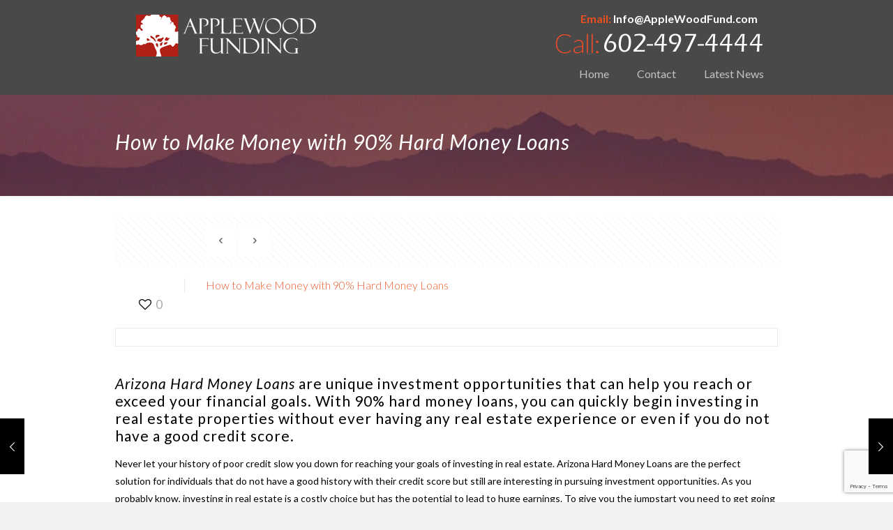

--- FILE ---
content_type: text/html; charset=UTF-8
request_url: https://applewoodfund.com/2018/10/how-to-make-money-with-90-hard-money-loans/
body_size: 21776
content:
<!DOCTYPE html>
<html lang="en" class="no-js" >

<!-- head -->
<head>

<!-- meta -->
<meta charset="UTF-8" />
<meta name="viewport" content="width=device-width, initial-scale=1" />
<meta name="description" content="Just another WordPress site" />
<link rel="alternate" hreflang="en" href="https://applewoodfund.com/2018/10/how-to-make-money-with-90-hard-money-loans/" />

<link rel="shortcut icon" href="https://applewoodfund.com/wp-content/uploads/2018/03/cropped-download.jpg" />

<!-- wp_head() -->
<!-- script | dynamic -->
<script id="mfn-dnmc-config-js">
//<![CDATA[
window.mfn_ajax = "https://applewoodfund.com/wp-admin/admin-ajax.php";
window.mfn = {mobile_init:1221,parallax:"translate3d",responsive:1,retina_js:0};
window.mfn_lightbox = {disable:false,disableMobile:false,title:false,};
window.mfn_sliders = {blog:0,clients:0,offer:0,portfolio:0,shop:0,slider:0,testimonials:0};
//]]>
</script>
<meta name='robots' content='index, follow, max-image-preview:large, max-snippet:-1, max-video-preview:-1' />
	<style>img:is([sizes="auto" i], [sizes^="auto," i]) { contain-intrinsic-size: 3000px 1500px }</style>
	
	<!-- This site is optimized with the Yoast SEO plugin v26.0 - https://yoast.com/wordpress/plugins/seo/ -->
	<title>How to Make Money with 90% Hard Money Loans - Apple Wood Funding</title>
	<link rel="canonical" href="https://applewoodfund.com/2018/10/how-to-make-money-with-90-hard-money-loans/" />
	<meta property="og:locale" content="en_US" />
	<meta property="og:type" content="article" />
	<meta property="og:title" content="How to Make Money with 90% Hard Money Loans - Apple Wood Funding" />
	<meta property="og:description" content="Arizona Hard Money Loans are unique investment opportunities that can help you reach or exceed your financial goals. With 90% hard money loans, you can quickly […]" />
	<meta property="og:url" content="https://applewoodfund.com/2018/10/how-to-make-money-with-90-hard-money-loans/" />
	<meta property="og:site_name" content="Apple Wood Funding" />
	<meta property="article:publisher" content="https://business.facebook.com/Apple-Wood-Funding-152039988801813" />
	<meta property="article:published_time" content="2018-10-30T19:50:05+00:00" />
	<meta name="author" content="admin" />
	<meta name="twitter:card" content="summary_large_image" />
	<meta name="twitter:label1" content="Written by" />
	<meta name="twitter:data1" content="admin" />
	<meta name="twitter:label2" content="Est. reading time" />
	<meta name="twitter:data2" content="6 minutes" />
	<script type="application/ld+json" class="yoast-schema-graph">{"@context":"https://schema.org","@graph":[{"@type":"Article","@id":"https://applewoodfund.com/2018/10/how-to-make-money-with-90-hard-money-loans/#article","isPartOf":{"@id":"https://applewoodfund.com/2018/10/how-to-make-money-with-90-hard-money-loans/"},"author":{"name":"admin","@id":"https://applewoodfund.com/#/schema/person/2270e2103db61c71d12d39d789ffcaf2"},"headline":"How to Make Money with 90% Hard Money Loans","datePublished":"2018-10-30T19:50:05+00:00","mainEntityOfPage":{"@id":"https://applewoodfund.com/2018/10/how-to-make-money-with-90-hard-money-loans/"},"wordCount":1186,"publisher":{"@id":"https://applewoodfund.com/#organization"},"inLanguage":"en"},{"@type":"WebPage","@id":"https://applewoodfund.com/2018/10/how-to-make-money-with-90-hard-money-loans/","url":"https://applewoodfund.com/2018/10/how-to-make-money-with-90-hard-money-loans/","name":"How to Make Money with 90% Hard Money Loans - Apple Wood Funding","isPartOf":{"@id":"https://applewoodfund.com/#website"},"datePublished":"2018-10-30T19:50:05+00:00","breadcrumb":{"@id":"https://applewoodfund.com/2018/10/how-to-make-money-with-90-hard-money-loans/#breadcrumb"},"inLanguage":"en","potentialAction":[{"@type":"ReadAction","target":["https://applewoodfund.com/2018/10/how-to-make-money-with-90-hard-money-loans/"]}]},{"@type":"BreadcrumbList","@id":"https://applewoodfund.com/2018/10/how-to-make-money-with-90-hard-money-loans/#breadcrumb","itemListElement":[{"@type":"ListItem","position":1,"name":"Home","item":"https://applewoodfund.com/"},{"@type":"ListItem","position":2,"name":"How to Make Money with 90% Hard Money Loans"}]},{"@type":"WebSite","@id":"https://applewoodfund.com/#website","url":"https://applewoodfund.com/","name":"Apple Wood Funding","description":"Private Hard Money For Owner Occupied Borrowers","publisher":{"@id":"https://applewoodfund.com/#organization"},"potentialAction":[{"@type":"SearchAction","target":{"@type":"EntryPoint","urlTemplate":"https://applewoodfund.com/?s={search_term_string}"},"query-input":{"@type":"PropertyValueSpecification","valueRequired":true,"valueName":"search_term_string"}}],"inLanguage":"en"},{"@type":"Organization","@id":"https://applewoodfund.com/#organization","name":"Apple Wood Fund Private Hard Money for Owner Occupied","url":"https://applewoodfund.com/","logo":{"@type":"ImageObject","inLanguage":"en","@id":"https://applewoodfund.com/#/schema/logo/image/","url":"https://applewoodfund.com/wp-content/uploads/2018/03/download.jpg","contentUrl":"https://applewoodfund.com/wp-content/uploads/2018/03/download.jpg","width":180,"height":180,"caption":"Apple Wood Fund Private Hard Money for Owner Occupied"},"image":{"@id":"https://applewoodfund.com/#/schema/logo/image/"},"sameAs":["https://business.facebook.com/Apple-Wood-Funding-152039988801813"]},{"@type":"Person","@id":"https://applewoodfund.com/#/schema/person/2270e2103db61c71d12d39d789ffcaf2","name":"admin","image":{"@type":"ImageObject","inLanguage":"en","@id":"https://applewoodfund.com/#/schema/person/image/","url":"https://secure.gravatar.com/avatar/8da08573fd88e185a5dc83843c504a37?s=96&d=mm&r=g","contentUrl":"https://secure.gravatar.com/avatar/8da08573fd88e185a5dc83843c504a37?s=96&d=mm&r=g","caption":"admin"},"url":"https://applewoodfund.com/author/admin/"}]}</script>
	<!-- / Yoast SEO plugin. -->


<link rel='dns-prefetch' href='//fonts.googleapis.com' />
<link rel="alternate" type="application/rss+xml" title="Apple Wood Funding &raquo; Feed" href="https://applewoodfund.com/feed/" />
<link rel="alternate" type="application/rss+xml" title="Apple Wood Funding &raquo; Comments Feed" href="https://applewoodfund.com/comments/feed/" />
<script type="text/javascript">
/* <![CDATA[ */
window._wpemojiSettings = {"baseUrl":"https:\/\/s.w.org\/images\/core\/emoji\/15.0.3\/72x72\/","ext":".png","svgUrl":"https:\/\/s.w.org\/images\/core\/emoji\/15.0.3\/svg\/","svgExt":".svg","source":{"concatemoji":"https:\/\/applewoodfund.com\/wp-includes\/js\/wp-emoji-release.min.js?ver=6.7.4"}};
/*! This file is auto-generated */
!function(i,n){var o,s,e;function c(e){try{var t={supportTests:e,timestamp:(new Date).valueOf()};sessionStorage.setItem(o,JSON.stringify(t))}catch(e){}}function p(e,t,n){e.clearRect(0,0,e.canvas.width,e.canvas.height),e.fillText(t,0,0);var t=new Uint32Array(e.getImageData(0,0,e.canvas.width,e.canvas.height).data),r=(e.clearRect(0,0,e.canvas.width,e.canvas.height),e.fillText(n,0,0),new Uint32Array(e.getImageData(0,0,e.canvas.width,e.canvas.height).data));return t.every(function(e,t){return e===r[t]})}function u(e,t,n){switch(t){case"flag":return n(e,"\ud83c\udff3\ufe0f\u200d\u26a7\ufe0f","\ud83c\udff3\ufe0f\u200b\u26a7\ufe0f")?!1:!n(e,"\ud83c\uddfa\ud83c\uddf3","\ud83c\uddfa\u200b\ud83c\uddf3")&&!n(e,"\ud83c\udff4\udb40\udc67\udb40\udc62\udb40\udc65\udb40\udc6e\udb40\udc67\udb40\udc7f","\ud83c\udff4\u200b\udb40\udc67\u200b\udb40\udc62\u200b\udb40\udc65\u200b\udb40\udc6e\u200b\udb40\udc67\u200b\udb40\udc7f");case"emoji":return!n(e,"\ud83d\udc26\u200d\u2b1b","\ud83d\udc26\u200b\u2b1b")}return!1}function f(e,t,n){var r="undefined"!=typeof WorkerGlobalScope&&self instanceof WorkerGlobalScope?new OffscreenCanvas(300,150):i.createElement("canvas"),a=r.getContext("2d",{willReadFrequently:!0}),o=(a.textBaseline="top",a.font="600 32px Arial",{});return e.forEach(function(e){o[e]=t(a,e,n)}),o}function t(e){var t=i.createElement("script");t.src=e,t.defer=!0,i.head.appendChild(t)}"undefined"!=typeof Promise&&(o="wpEmojiSettingsSupports",s=["flag","emoji"],n.supports={everything:!0,everythingExceptFlag:!0},e=new Promise(function(e){i.addEventListener("DOMContentLoaded",e,{once:!0})}),new Promise(function(t){var n=function(){try{var e=JSON.parse(sessionStorage.getItem(o));if("object"==typeof e&&"number"==typeof e.timestamp&&(new Date).valueOf()<e.timestamp+604800&&"object"==typeof e.supportTests)return e.supportTests}catch(e){}return null}();if(!n){if("undefined"!=typeof Worker&&"undefined"!=typeof OffscreenCanvas&&"undefined"!=typeof URL&&URL.createObjectURL&&"undefined"!=typeof Blob)try{var e="postMessage("+f.toString()+"("+[JSON.stringify(s),u.toString(),p.toString()].join(",")+"));",r=new Blob([e],{type:"text/javascript"}),a=new Worker(URL.createObjectURL(r),{name:"wpTestEmojiSupports"});return void(a.onmessage=function(e){c(n=e.data),a.terminate(),t(n)})}catch(e){}c(n=f(s,u,p))}t(n)}).then(function(e){for(var t in e)n.supports[t]=e[t],n.supports.everything=n.supports.everything&&n.supports[t],"flag"!==t&&(n.supports.everythingExceptFlag=n.supports.everythingExceptFlag&&n.supports[t]);n.supports.everythingExceptFlag=n.supports.everythingExceptFlag&&!n.supports.flag,n.DOMReady=!1,n.readyCallback=function(){n.DOMReady=!0}}).then(function(){return e}).then(function(){var e;n.supports.everything||(n.readyCallback(),(e=n.source||{}).concatemoji?t(e.concatemoji):e.wpemoji&&e.twemoji&&(t(e.twemoji),t(e.wpemoji)))}))}((window,document),window._wpemojiSettings);
/* ]]> */
</script>
<style id='wp-emoji-styles-inline-css' type='text/css'>

	img.wp-smiley, img.emoji {
		display: inline !important;
		border: none !important;
		box-shadow: none !important;
		height: 1em !important;
		width: 1em !important;
		margin: 0 0.07em !important;
		vertical-align: -0.1em !important;
		background: none !important;
		padding: 0 !important;
	}
</style>
<link rel='stylesheet' id='wp-block-library-css' href='https://applewoodfund.com/wp-includes/css/dist/block-library/style.min.css?ver=6.7.4' type='text/css' media='all' />
<style id='classic-theme-styles-inline-css' type='text/css'>
/*! This file is auto-generated */
.wp-block-button__link{color:#fff;background-color:#32373c;border-radius:9999px;box-shadow:none;text-decoration:none;padding:calc(.667em + 2px) calc(1.333em + 2px);font-size:1.125em}.wp-block-file__button{background:#32373c;color:#fff;text-decoration:none}
</style>
<style id='global-styles-inline-css' type='text/css'>
:root{--wp--preset--aspect-ratio--square: 1;--wp--preset--aspect-ratio--4-3: 4/3;--wp--preset--aspect-ratio--3-4: 3/4;--wp--preset--aspect-ratio--3-2: 3/2;--wp--preset--aspect-ratio--2-3: 2/3;--wp--preset--aspect-ratio--16-9: 16/9;--wp--preset--aspect-ratio--9-16: 9/16;--wp--preset--color--black: #000000;--wp--preset--color--cyan-bluish-gray: #abb8c3;--wp--preset--color--white: #ffffff;--wp--preset--color--pale-pink: #f78da7;--wp--preset--color--vivid-red: #cf2e2e;--wp--preset--color--luminous-vivid-orange: #ff6900;--wp--preset--color--luminous-vivid-amber: #fcb900;--wp--preset--color--light-green-cyan: #7bdcb5;--wp--preset--color--vivid-green-cyan: #00d084;--wp--preset--color--pale-cyan-blue: #8ed1fc;--wp--preset--color--vivid-cyan-blue: #0693e3;--wp--preset--color--vivid-purple: #9b51e0;--wp--preset--gradient--vivid-cyan-blue-to-vivid-purple: linear-gradient(135deg,rgba(6,147,227,1) 0%,rgb(155,81,224) 100%);--wp--preset--gradient--light-green-cyan-to-vivid-green-cyan: linear-gradient(135deg,rgb(122,220,180) 0%,rgb(0,208,130) 100%);--wp--preset--gradient--luminous-vivid-amber-to-luminous-vivid-orange: linear-gradient(135deg,rgba(252,185,0,1) 0%,rgba(255,105,0,1) 100%);--wp--preset--gradient--luminous-vivid-orange-to-vivid-red: linear-gradient(135deg,rgba(255,105,0,1) 0%,rgb(207,46,46) 100%);--wp--preset--gradient--very-light-gray-to-cyan-bluish-gray: linear-gradient(135deg,rgb(238,238,238) 0%,rgb(169,184,195) 100%);--wp--preset--gradient--cool-to-warm-spectrum: linear-gradient(135deg,rgb(74,234,220) 0%,rgb(151,120,209) 20%,rgb(207,42,186) 40%,rgb(238,44,130) 60%,rgb(251,105,98) 80%,rgb(254,248,76) 100%);--wp--preset--gradient--blush-light-purple: linear-gradient(135deg,rgb(255,206,236) 0%,rgb(152,150,240) 100%);--wp--preset--gradient--blush-bordeaux: linear-gradient(135deg,rgb(254,205,165) 0%,rgb(254,45,45) 50%,rgb(107,0,62) 100%);--wp--preset--gradient--luminous-dusk: linear-gradient(135deg,rgb(255,203,112) 0%,rgb(199,81,192) 50%,rgb(65,88,208) 100%);--wp--preset--gradient--pale-ocean: linear-gradient(135deg,rgb(255,245,203) 0%,rgb(182,227,212) 50%,rgb(51,167,181) 100%);--wp--preset--gradient--electric-grass: linear-gradient(135deg,rgb(202,248,128) 0%,rgb(113,206,126) 100%);--wp--preset--gradient--midnight: linear-gradient(135deg,rgb(2,3,129) 0%,rgb(40,116,252) 100%);--wp--preset--font-size--small: 13px;--wp--preset--font-size--medium: 20px;--wp--preset--font-size--large: 36px;--wp--preset--font-size--x-large: 42px;--wp--preset--spacing--20: 0.44rem;--wp--preset--spacing--30: 0.67rem;--wp--preset--spacing--40: 1rem;--wp--preset--spacing--50: 1.5rem;--wp--preset--spacing--60: 2.25rem;--wp--preset--spacing--70: 3.38rem;--wp--preset--spacing--80: 5.06rem;--wp--preset--shadow--natural: 6px 6px 9px rgba(0, 0, 0, 0.2);--wp--preset--shadow--deep: 12px 12px 50px rgba(0, 0, 0, 0.4);--wp--preset--shadow--sharp: 6px 6px 0px rgba(0, 0, 0, 0.2);--wp--preset--shadow--outlined: 6px 6px 0px -3px rgba(255, 255, 255, 1), 6px 6px rgba(0, 0, 0, 1);--wp--preset--shadow--crisp: 6px 6px 0px rgba(0, 0, 0, 1);}:where(.is-layout-flex){gap: 0.5em;}:where(.is-layout-grid){gap: 0.5em;}body .is-layout-flex{display: flex;}.is-layout-flex{flex-wrap: wrap;align-items: center;}.is-layout-flex > :is(*, div){margin: 0;}body .is-layout-grid{display: grid;}.is-layout-grid > :is(*, div){margin: 0;}:where(.wp-block-columns.is-layout-flex){gap: 2em;}:where(.wp-block-columns.is-layout-grid){gap: 2em;}:where(.wp-block-post-template.is-layout-flex){gap: 1.25em;}:where(.wp-block-post-template.is-layout-grid){gap: 1.25em;}.has-black-color{color: var(--wp--preset--color--black) !important;}.has-cyan-bluish-gray-color{color: var(--wp--preset--color--cyan-bluish-gray) !important;}.has-white-color{color: var(--wp--preset--color--white) !important;}.has-pale-pink-color{color: var(--wp--preset--color--pale-pink) !important;}.has-vivid-red-color{color: var(--wp--preset--color--vivid-red) !important;}.has-luminous-vivid-orange-color{color: var(--wp--preset--color--luminous-vivid-orange) !important;}.has-luminous-vivid-amber-color{color: var(--wp--preset--color--luminous-vivid-amber) !important;}.has-light-green-cyan-color{color: var(--wp--preset--color--light-green-cyan) !important;}.has-vivid-green-cyan-color{color: var(--wp--preset--color--vivid-green-cyan) !important;}.has-pale-cyan-blue-color{color: var(--wp--preset--color--pale-cyan-blue) !important;}.has-vivid-cyan-blue-color{color: var(--wp--preset--color--vivid-cyan-blue) !important;}.has-vivid-purple-color{color: var(--wp--preset--color--vivid-purple) !important;}.has-black-background-color{background-color: var(--wp--preset--color--black) !important;}.has-cyan-bluish-gray-background-color{background-color: var(--wp--preset--color--cyan-bluish-gray) !important;}.has-white-background-color{background-color: var(--wp--preset--color--white) !important;}.has-pale-pink-background-color{background-color: var(--wp--preset--color--pale-pink) !important;}.has-vivid-red-background-color{background-color: var(--wp--preset--color--vivid-red) !important;}.has-luminous-vivid-orange-background-color{background-color: var(--wp--preset--color--luminous-vivid-orange) !important;}.has-luminous-vivid-amber-background-color{background-color: var(--wp--preset--color--luminous-vivid-amber) !important;}.has-light-green-cyan-background-color{background-color: var(--wp--preset--color--light-green-cyan) !important;}.has-vivid-green-cyan-background-color{background-color: var(--wp--preset--color--vivid-green-cyan) !important;}.has-pale-cyan-blue-background-color{background-color: var(--wp--preset--color--pale-cyan-blue) !important;}.has-vivid-cyan-blue-background-color{background-color: var(--wp--preset--color--vivid-cyan-blue) !important;}.has-vivid-purple-background-color{background-color: var(--wp--preset--color--vivid-purple) !important;}.has-black-border-color{border-color: var(--wp--preset--color--black) !important;}.has-cyan-bluish-gray-border-color{border-color: var(--wp--preset--color--cyan-bluish-gray) !important;}.has-white-border-color{border-color: var(--wp--preset--color--white) !important;}.has-pale-pink-border-color{border-color: var(--wp--preset--color--pale-pink) !important;}.has-vivid-red-border-color{border-color: var(--wp--preset--color--vivid-red) !important;}.has-luminous-vivid-orange-border-color{border-color: var(--wp--preset--color--luminous-vivid-orange) !important;}.has-luminous-vivid-amber-border-color{border-color: var(--wp--preset--color--luminous-vivid-amber) !important;}.has-light-green-cyan-border-color{border-color: var(--wp--preset--color--light-green-cyan) !important;}.has-vivid-green-cyan-border-color{border-color: var(--wp--preset--color--vivid-green-cyan) !important;}.has-pale-cyan-blue-border-color{border-color: var(--wp--preset--color--pale-cyan-blue) !important;}.has-vivid-cyan-blue-border-color{border-color: var(--wp--preset--color--vivid-cyan-blue) !important;}.has-vivid-purple-border-color{border-color: var(--wp--preset--color--vivid-purple) !important;}.has-vivid-cyan-blue-to-vivid-purple-gradient-background{background: var(--wp--preset--gradient--vivid-cyan-blue-to-vivid-purple) !important;}.has-light-green-cyan-to-vivid-green-cyan-gradient-background{background: var(--wp--preset--gradient--light-green-cyan-to-vivid-green-cyan) !important;}.has-luminous-vivid-amber-to-luminous-vivid-orange-gradient-background{background: var(--wp--preset--gradient--luminous-vivid-amber-to-luminous-vivid-orange) !important;}.has-luminous-vivid-orange-to-vivid-red-gradient-background{background: var(--wp--preset--gradient--luminous-vivid-orange-to-vivid-red) !important;}.has-very-light-gray-to-cyan-bluish-gray-gradient-background{background: var(--wp--preset--gradient--very-light-gray-to-cyan-bluish-gray) !important;}.has-cool-to-warm-spectrum-gradient-background{background: var(--wp--preset--gradient--cool-to-warm-spectrum) !important;}.has-blush-light-purple-gradient-background{background: var(--wp--preset--gradient--blush-light-purple) !important;}.has-blush-bordeaux-gradient-background{background: var(--wp--preset--gradient--blush-bordeaux) !important;}.has-luminous-dusk-gradient-background{background: var(--wp--preset--gradient--luminous-dusk) !important;}.has-pale-ocean-gradient-background{background: var(--wp--preset--gradient--pale-ocean) !important;}.has-electric-grass-gradient-background{background: var(--wp--preset--gradient--electric-grass) !important;}.has-midnight-gradient-background{background: var(--wp--preset--gradient--midnight) !important;}.has-small-font-size{font-size: var(--wp--preset--font-size--small) !important;}.has-medium-font-size{font-size: var(--wp--preset--font-size--medium) !important;}.has-large-font-size{font-size: var(--wp--preset--font-size--large) !important;}.has-x-large-font-size{font-size: var(--wp--preset--font-size--x-large) !important;}
:where(.wp-block-post-template.is-layout-flex){gap: 1.25em;}:where(.wp-block-post-template.is-layout-grid){gap: 1.25em;}
:where(.wp-block-columns.is-layout-flex){gap: 2em;}:where(.wp-block-columns.is-layout-grid){gap: 2em;}
:root :where(.wp-block-pullquote){font-size: 1.5em;line-height: 1.6;}
</style>
<link rel='stylesheet' id='contact-form-7-css' href='https://applewoodfund.com/wp-content/plugins/contact-form-7/includes/css/styles.css?ver=6.1.2' type='text/css' media='all' />
<link rel='stylesheet' id='wpcf7-redirect-script-frontend-css' href='https://applewoodfund.com/wp-content/plugins/wpcf7-redirect/build/assets/frontend-script.css?ver=2c532d7e2be36f6af233' type='text/css' media='all' />
<link rel='stylesheet' id='style-css' href='https://applewoodfund.com/wp-content/themes/betheme/style.css?ver=20.9.7.3' type='text/css' media='all' />
<link rel='stylesheet' id='mfn-base-css' href='https://applewoodfund.com/wp-content/themes/betheme/css/base.css?ver=20.9.7.3' type='text/css' media='all' />
<link rel='stylesheet' id='mfn-layout-css' href='https://applewoodfund.com/wp-content/themes/betheme/css/layout.css?ver=20.9.7.3' type='text/css' media='all' />
<link rel='stylesheet' id='mfn-shortcodes-css' href='https://applewoodfund.com/wp-content/themes/betheme/css/shortcodes.css?ver=20.9.7.3' type='text/css' media='all' />
<link rel='stylesheet' id='mfn-animations-css' href='https://applewoodfund.com/wp-content/themes/betheme/assets/animations/animations.min.css?ver=20.9.7.3' type='text/css' media='all' />
<link rel='stylesheet' id='mfn-jquery-ui-css' href='https://applewoodfund.com/wp-content/themes/betheme/assets/ui/jquery.ui.all.css?ver=20.9.7.3' type='text/css' media='all' />
<link rel='stylesheet' id='mfn-jplayer-css' href='https://applewoodfund.com/wp-content/themes/betheme/assets/jplayer/css/jplayer.blue.monday.css?ver=20.9.7.3' type='text/css' media='all' />
<link rel='stylesheet' id='mfn-responsive-css' href='https://applewoodfund.com/wp-content/themes/betheme/css/responsive.css?ver=20.9.7.3' type='text/css' media='all' />
<link rel='stylesheet' id='Lato-css' href='https://fonts.googleapis.com/css?family=Lato%3A1%2C300%2C400%2C400italic%2C700%2C700italic&#038;ver=6.7.4' type='text/css' media='all' />
<script type="text/javascript" src="https://applewoodfund.com/wp-includes/js/jquery/jquery.min.js?ver=3.7.1" id="jquery-core-js"></script>
<script type="text/javascript" src="https://applewoodfund.com/wp-includes/js/jquery/jquery-migrate.min.js?ver=3.4.1" id="jquery-migrate-js"></script>
<script></script><link rel="https://api.w.org/" href="https://applewoodfund.com/wp-json/" /><link rel="alternate" title="JSON" type="application/json" href="https://applewoodfund.com/wp-json/wp/v2/posts/13759" /><link rel="EditURI" type="application/rsd+xml" title="RSD" href="https://applewoodfund.com/xmlrpc.php?rsd" />
<meta name="generator" content="WordPress 6.7.4" />
<link rel='shortlink' href='https://applewoodfund.com/?p=13759' />
<link rel="alternate" title="oEmbed (JSON)" type="application/json+oembed" href="https://applewoodfund.com/wp-json/oembed/1.0/embed?url=https%3A%2F%2Fapplewoodfund.com%2F2018%2F10%2Fhow-to-make-money-with-90-hard-money-loans%2F" />
<link rel="alternate" title="oEmbed (XML)" type="text/xml+oembed" href="https://applewoodfund.com/wp-json/oembed/1.0/embed?url=https%3A%2F%2Fapplewoodfund.com%2F2018%2F10%2Fhow-to-make-money-with-90-hard-money-loans%2F&#038;format=xml" />
<!-- Global site tag (gtag.js) - Google Analytics --> 
<script async src="https://www.googletagmanager.com/gtag/js?id=UA-115533696-1"></script> 
 

<!-- This site is converting visitors into subscribers and customers with TrustPulse - https://trustpulse.com -->
<script type="text/javascript" src="https://a.trstplse.com/app/js/api.min.js" data-account="3442" async></script>
<!-- / TrustPulse -->
<!-- style | background -->
<style id="mfn-dnmc-bg-css">
body:not(.template-slider) #Header_wrapper{background-image:url(http://level4funding.com/wp-content/uploads/2016/06/60.jpg)}
#Footer{background-image:url(http://www.level4funding.com/wp-content/uploads/2016/06/sl5.jpg);background-repeat:no-repeat;background-position:center top}
</style>
<!-- style | dynamic -->
<style id="mfn-dnmc-style-css">
@media only screen and (min-width: 1221px){body:not(.header-simple) #Top_bar #menu{display:block!important}.tr-menu #Top_bar #menu{background:none!important}#Top_bar .menu > li > ul.mfn-megamenu{width:984px}#Top_bar .menu > li > ul.mfn-megamenu > li{float:left}#Top_bar .menu > li > ul.mfn-megamenu > li.mfn-megamenu-cols-1{width:100%}#Top_bar .menu > li > ul.mfn-megamenu > li.mfn-megamenu-cols-2{width:50%}#Top_bar .menu > li > ul.mfn-megamenu > li.mfn-megamenu-cols-3{width:33.33%}#Top_bar .menu > li > ul.mfn-megamenu > li.mfn-megamenu-cols-4{width:25%}#Top_bar .menu > li > ul.mfn-megamenu > li.mfn-megamenu-cols-5{width:20%}#Top_bar .menu > li > ul.mfn-megamenu > li.mfn-megamenu-cols-6{width:16.66%}#Top_bar .menu > li > ul.mfn-megamenu > li > ul{display:block!important;position:inherit;left:auto;top:auto;border-width:0 1px 0 0}#Top_bar .menu > li > ul.mfn-megamenu > li:last-child > ul{border:0}#Top_bar .menu > li > ul.mfn-megamenu > li > ul li{width:auto}#Top_bar .menu > li > ul.mfn-megamenu a.mfn-megamenu-title{text-transform:uppercase;font-weight:400;background:none}#Top_bar .menu > li > ul.mfn-megamenu a .menu-arrow{display:none}.menuo-right #Top_bar .menu > li > ul.mfn-megamenu{left:auto;right:0}.menuo-right #Top_bar .menu > li > ul.mfn-megamenu-bg{box-sizing:border-box}#Top_bar .menu > li > ul.mfn-megamenu-bg{padding:20px 166px 20px 20px;background-repeat:no-repeat;background-position:right bottom}.rtl #Top_bar .menu > li > ul.mfn-megamenu-bg{padding-left:166px;padding-right:20px;background-position:left bottom}#Top_bar .menu > li > ul.mfn-megamenu-bg > li{background:none}#Top_bar .menu > li > ul.mfn-megamenu-bg > li a{border:none}#Top_bar .menu > li > ul.mfn-megamenu-bg > li > ul{background:none!important;-webkit-box-shadow:0 0 0 0;-moz-box-shadow:0 0 0 0;box-shadow:0 0 0 0}.mm-vertical #Top_bar .container{position:relative;}.mm-vertical #Top_bar .top_bar_left{position:static;}.mm-vertical #Top_bar .menu > li ul{box-shadow:0 0 0 0 transparent!important;background-image:none;}.mm-vertical #Top_bar .menu > li > ul.mfn-megamenu{width:98%!important;margin:0 1%;padding:20px 0;}.mm-vertical.header-plain #Top_bar .menu > li > ul.mfn-megamenu{width:100%!important;margin:0;}.mm-vertical #Top_bar .menu > li > ul.mfn-megamenu > li{display:table-cell;float:none!important;width:10%;padding:0 15px;border-right:1px solid rgba(0, 0, 0, 0.05);}.mm-vertical #Top_bar .menu > li > ul.mfn-megamenu > li:last-child{border-right-width:0}.mm-vertical #Top_bar .menu > li > ul.mfn-megamenu > li.hide-border{border-right-width:0}.mm-vertical #Top_bar .menu > li > ul.mfn-megamenu > li a{border-bottom-width:0;padding:9px 15px;line-height:120%;}.mm-vertical #Top_bar .menu > li > ul.mfn-megamenu a.mfn-megamenu-title{font-weight:700;}.rtl .mm-vertical #Top_bar .menu > li > ul.mfn-megamenu > li:first-child{border-right-width:0}.rtl .mm-vertical #Top_bar .menu > li > ul.mfn-megamenu > li:last-child{border-right-width:1px}.header-plain:not(.menuo-right) #Header .top_bar_left{width:auto!important}.header-stack.header-center #Top_bar #menu{display:inline-block!important}.header-simple #Top_bar #menu{display:none;height:auto;width:300px;bottom:auto;top:100%;right:1px;position:absolute;margin:0}.header-simple #Header a.responsive-menu-toggle{display:block;right:10px}.header-simple #Top_bar #menu > ul{width:100%;float:left}.header-simple #Top_bar #menu ul li{width:100%;padding-bottom:0;border-right:0;position:relative}.header-simple #Top_bar #menu ul li a{padding:0 20px;margin:0;display:block;height:auto;line-height:normal;border:none}.header-simple #Top_bar #menu ul li a:after{display:none}.header-simple #Top_bar #menu ul li a span{border:none;line-height:44px;display:inline;padding:0}.header-simple #Top_bar #menu ul li.submenu .menu-toggle{display:block;position:absolute;right:0;top:0;width:44px;height:44px;line-height:44px;font-size:30px;font-weight:300;text-align:center;cursor:pointer;color:#444;opacity:0.33;}.header-simple #Top_bar #menu ul li.submenu .menu-toggle:after{content:"+"}.header-simple #Top_bar #menu ul li.hover > .menu-toggle:after{content:"-"}.header-simple #Top_bar #menu ul li.hover a{border-bottom:0}.header-simple #Top_bar #menu ul.mfn-megamenu li .menu-toggle{display:none}.header-simple #Top_bar #menu ul li ul{position:relative!important;left:0!important;top:0;padding:0;margin:0!important;width:auto!important;background-image:none}.header-simple #Top_bar #menu ul li ul li{width:100%!important;display:block;padding:0;}.header-simple #Top_bar #menu ul li ul li a{padding:0 20px 0 30px}.header-simple #Top_bar #menu ul li ul li a .menu-arrow{display:none}.header-simple #Top_bar #menu ul li ul li a span{padding:0}.header-simple #Top_bar #menu ul li ul li a span:after{display:none!important}.header-simple #Top_bar .menu > li > ul.mfn-megamenu a.mfn-megamenu-title{text-transform:uppercase;font-weight:400}.header-simple #Top_bar .menu > li > ul.mfn-megamenu > li > ul{display:block!important;position:inherit;left:auto;top:auto}.header-simple #Top_bar #menu ul li ul li ul{border-left:0!important;padding:0;top:0}.header-simple #Top_bar #menu ul li ul li ul li a{padding:0 20px 0 40px}.rtl.header-simple #Top_bar #menu{left:1px;right:auto}.rtl.header-simple #Top_bar a.responsive-menu-toggle{left:10px;right:auto}.rtl.header-simple #Top_bar #menu ul li.submenu .menu-toggle{left:0;right:auto}.rtl.header-simple #Top_bar #menu ul li ul{left:auto!important;right:0!important}.rtl.header-simple #Top_bar #menu ul li ul li a{padding:0 30px 0 20px}.rtl.header-simple #Top_bar #menu ul li ul li ul li a{padding:0 40px 0 20px}.menu-highlight #Top_bar .menu > li{margin:0 2px}.menu-highlight:not(.header-creative) #Top_bar .menu > li > a{margin:20px 0;padding:0;-webkit-border-radius:5px;border-radius:5px}.menu-highlight #Top_bar .menu > li > a:after{display:none}.menu-highlight #Top_bar .menu > li > a span:not(.description){line-height:50px}.menu-highlight #Top_bar .menu > li > a span.description{display:none}.menu-highlight.header-stack #Top_bar .menu > li > a{margin:10px 0!important}.menu-highlight.header-stack #Top_bar .menu > li > a span:not(.description){line-height:40px}.menu-highlight.header-transparent #Top_bar .menu > li > a{margin:5px 0}.menu-highlight.header-simple #Top_bar #menu ul li,.menu-highlight.header-creative #Top_bar #menu ul li{margin:0}.menu-highlight.header-simple #Top_bar #menu ul li > a,.menu-highlight.header-creative #Top_bar #menu ul li > a{-webkit-border-radius:0;border-radius:0}.menu-highlight:not(.header-fixed):not(.header-simple) #Top_bar.is-sticky .menu > li > a{margin:10px 0!important;padding:5px 0!important}.menu-highlight:not(.header-fixed):not(.header-simple) #Top_bar.is-sticky .menu > li > a span{line-height:30px!important}.header-modern.menu-highlight.menuo-right .menu_wrapper{margin-right:20px}.menu-line-below #Top_bar .menu > li > a:after{top:auto;bottom:-4px}.menu-line-below #Top_bar.is-sticky .menu > li > a:after{top:auto;bottom:-4px}.menu-line-below-80 #Top_bar:not(.is-sticky) .menu > li > a:after{height:4px;left:10%;top:50%;margin-top:20px;width:80%}.menu-line-below-80-1 #Top_bar:not(.is-sticky) .menu > li > a:after{height:1px;left:10%;top:50%;margin-top:20px;width:80%}.menu-link-color #Top_bar .menu > li > a:after{display:none!important}.menu-arrow-top #Top_bar .menu > li > a:after{background:none repeat scroll 0 0 rgba(0,0,0,0)!important;border-color:#ccc transparent transparent;border-style:solid;border-width:7px 7px 0;display:block;height:0;left:50%;margin-left:-7px;top:0!important;width:0}.menu-arrow-top #Top_bar.is-sticky .menu > li > a:after{top:0!important}.menu-arrow-bottom #Top_bar .menu > li > a:after{background:none!important;border-color:transparent transparent #ccc;border-style:solid;border-width:0 7px 7px;display:block;height:0;left:50%;margin-left:-7px;top:auto;bottom:0;width:0}.menu-arrow-bottom #Top_bar.is-sticky .menu > li > a:after{top:auto;bottom:0}.menuo-no-borders #Top_bar .menu > li > a span{border-width:0!important}.menuo-no-borders #Header_creative #Top_bar .menu > li > a span{border-bottom-width:0}.menuo-no-borders.header-plain #Top_bar a#header_cart,.menuo-no-borders.header-plain #Top_bar a#search_button,.menuo-no-borders.header-plain #Top_bar .wpml-languages,.menuo-no-borders.header-plain #Top_bar a.action_button{border-width:0}.menuo-right #Top_bar .menu_wrapper{float:right}.menuo-right.header-stack:not(.header-center) #Top_bar .menu_wrapper{margin-right:150px}body.header-creative{padding-left:50px}body.header-creative.header-open{padding-left:250px}body.error404,body.under-construction,body.template-blank{padding-left:0!important}.header-creative.footer-fixed #Footer,.header-creative.footer-sliding #Footer,.header-creative.footer-stick #Footer.is-sticky{box-sizing:border-box;padding-left:50px;}.header-open.footer-fixed #Footer,.header-open.footer-sliding #Footer,.header-creative.footer-stick #Footer.is-sticky{padding-left:250px;}.header-rtl.header-creative.footer-fixed #Footer,.header-rtl.header-creative.footer-sliding #Footer,.header-rtl.header-creative.footer-stick #Footer.is-sticky{padding-left:0;padding-right:50px;}.header-rtl.header-open.footer-fixed #Footer,.header-rtl.header-open.footer-sliding #Footer,.header-rtl.header-creative.footer-stick #Footer.is-sticky{padding-right:250px;}#Header_creative{background-color:#fff;position:fixed;width:250px;height:100%;left:-200px;top:0;z-index:9002;-webkit-box-shadow:2px 0 4px 2px rgba(0,0,0,.15);box-shadow:2px 0 4px 2px rgba(0,0,0,.15)}#Header_creative .container{width:100%}#Header_creative .creative-wrapper{opacity:0;margin-right:50px}#Header_creative a.creative-menu-toggle{display:block;width:34px;height:34px;line-height:34px;font-size:22px;text-align:center;position:absolute;top:10px;right:8px;border-radius:3px}.admin-bar #Header_creative a.creative-menu-toggle{top:42px}#Header_creative #Top_bar{position:static;width:100%}#Header_creative #Top_bar .top_bar_left{width:100%!important;float:none}#Header_creative #Top_bar .top_bar_right{width:100%!important;float:none;height:auto;margin-bottom:35px;text-align:center;padding:0 20px;top:0;-webkit-box-sizing:border-box;-moz-box-sizing:border-box;box-sizing:border-box}#Header_creative #Top_bar .top_bar_right:before{display:none}#Header_creative #Top_bar .top_bar_right_wrapper{top:0}#Header_creative #Top_bar .logo{float:none;text-align:center;margin:15px 0}#Header_creative #Top_bar #menu{background-color:transparent}#Header_creative #Top_bar .menu_wrapper{float:none;margin:0 0 30px}#Header_creative #Top_bar .menu > li{width:100%;float:none;position:relative}#Header_creative #Top_bar .menu > li > a{padding:0;text-align:center}#Header_creative #Top_bar .menu > li > a:after{display:none}#Header_creative #Top_bar .menu > li > a span{border-right:0;border-bottom-width:1px;line-height:38px}#Header_creative #Top_bar .menu li ul{left:100%;right:auto;top:0;box-shadow:2px 2px 2px 0 rgba(0,0,0,0.03);-webkit-box-shadow:2px 2px 2px 0 rgba(0,0,0,0.03)}#Header_creative #Top_bar .menu > li > ul.mfn-megamenu{margin:0;width:700px!important;}#Header_creative #Top_bar .menu > li > ul.mfn-megamenu > li > ul{left:0}#Header_creative #Top_bar .menu li ul li a{padding-top:9px;padding-bottom:8px}#Header_creative #Top_bar .menu li ul li ul{top:0}#Header_creative #Top_bar .menu > li > a span.description{display:block;font-size:13px;line-height:28px!important;clear:both}#Header_creative #Top_bar .search_wrapper{left:100%;top:auto;bottom:0}#Header_creative #Top_bar a#header_cart{display:inline-block;float:none;top:3px}#Header_creative #Top_bar a#search_button{display:inline-block;float:none;top:3px}#Header_creative #Top_bar .wpml-languages{display:inline-block;float:none;top:0}#Header_creative #Top_bar .wpml-languages.enabled:hover a.active{padding-bottom:11px}#Header_creative #Top_bar .action_button{display:inline-block;float:none;top:16px;margin:0}#Header_creative #Top_bar .banner_wrapper{display:block;text-align:center}#Header_creative #Top_bar .banner_wrapper img{max-width:100%;height:auto;display:inline-block}#Header_creative #Action_bar{display:none;position:absolute;bottom:0;top:auto;clear:both;padding:0 20px;box-sizing:border-box}#Header_creative #Action_bar .social{float:none;text-align:center;padding:5px 0 15px}#Header_creative #Action_bar .social li{margin-bottom:2px}#Header_creative .social li a{color:rgba(0,0,0,.5)}#Header_creative .social li a:hover{color:#000}#Header_creative .creative-social{position:absolute;bottom:10px;right:0;width:50px}#Header_creative .creative-social li{display:block;float:none;width:100%;text-align:center;margin-bottom:5px}.header-creative .fixed-nav.fixed-nav-prev{margin-left:50px}.header-creative.header-open .fixed-nav.fixed-nav-prev{margin-left:250px}.menuo-last #Header_creative #Top_bar .menu li.last ul{top:auto;bottom:0}.header-open #Header_creative{left:0}.header-open #Header_creative .creative-wrapper{opacity:1;margin:0!important;}.header-open #Header_creative .creative-menu-toggle,.header-open #Header_creative .creative-social{display:none}.header-open #Header_creative #Action_bar{display:block}body.header-rtl.header-creative{padding-left:0;padding-right:50px}.header-rtl #Header_creative{left:auto;right:-200px}.header-rtl #Header_creative .creative-wrapper{margin-left:50px;margin-right:0}.header-rtl #Header_creative a.creative-menu-toggle{left:8px;right:auto}.header-rtl #Header_creative .creative-social{left:0;right:auto}.header-rtl #Footer #back_to_top.sticky{right:125px}.header-rtl #popup_contact{right:70px}.header-rtl #Header_creative #Top_bar .menu li ul{left:auto;right:100%}.header-rtl #Header_creative #Top_bar .search_wrapper{left:auto;right:100%;}.header-rtl .fixed-nav.fixed-nav-prev{margin-left:0!important}.header-rtl .fixed-nav.fixed-nav-next{margin-right:50px}body.header-rtl.header-creative.header-open{padding-left:0;padding-right:250px!important}.header-rtl.header-open #Header_creative{left:auto;right:0}.header-rtl.header-open #Footer #back_to_top.sticky{right:325px}.header-rtl.header-open #popup_contact{right:270px}.header-rtl.header-open .fixed-nav.fixed-nav-next{margin-right:250px}#Header_creative.active{left:-1px;}.header-rtl #Header_creative.active{left:auto;right:-1px;}#Header_creative.active .creative-wrapper{opacity:1;margin:0}.header-creative .vc_row[data-vc-full-width]{padding-left:50px}.header-creative.header-open .vc_row[data-vc-full-width]{padding-left:250px}.header-open .vc_parallax .vc_parallax-inner { left:auto; width: calc(100% - 250px); }.header-open.header-rtl .vc_parallax .vc_parallax-inner { left:0; right:auto; }#Header_creative.scroll{height:100%;overflow-y:auto}#Header_creative.scroll:not(.dropdown) .menu li ul{display:none!important}#Header_creative.scroll #Action_bar{position:static}#Header_creative.dropdown{outline:none}#Header_creative.dropdown #Top_bar .menu_wrapper{float:left}#Header_creative.dropdown #Top_bar #menu ul li{position:relative;float:left}#Header_creative.dropdown #Top_bar #menu ul li a:after{display:none}#Header_creative.dropdown #Top_bar #menu ul li a span{line-height:38px;padding:0}#Header_creative.dropdown #Top_bar #menu ul li.submenu .menu-toggle{display:block;position:absolute;right:0;top:0;width:38px;height:38px;line-height:38px;font-size:26px;font-weight:300;text-align:center;cursor:pointer;color:#444;opacity:0.33;}#Header_creative.dropdown #Top_bar #menu ul li.submenu .menu-toggle:after{content:"+"}#Header_creative.dropdown #Top_bar #menu ul li.hover > .menu-toggle:after{content:"-"}#Header_creative.dropdown #Top_bar #menu ul li.hover a{border-bottom:0}#Header_creative.dropdown #Top_bar #menu ul.mfn-megamenu li .menu-toggle{display:none}#Header_creative.dropdown #Top_bar #menu ul li ul{position:relative!important;left:0!important;top:0;padding:0;margin-left:0!important;width:auto!important;background-image:none}#Header_creative.dropdown #Top_bar #menu ul li ul li{width:100%!important}#Header_creative.dropdown #Top_bar #menu ul li ul li a{padding:0 10px;text-align:center}#Header_creative.dropdown #Top_bar #menu ul li ul li a .menu-arrow{display:none}#Header_creative.dropdown #Top_bar #menu ul li ul li a span{padding:0}#Header_creative.dropdown #Top_bar #menu ul li ul li a span:after{display:none!important}#Header_creative.dropdown #Top_bar .menu > li > ul.mfn-megamenu a.mfn-megamenu-title{text-transform:uppercase;font-weight:400}#Header_creative.dropdown #Top_bar .menu > li > ul.mfn-megamenu > li > ul{display:block!important;position:inherit;left:auto;top:auto}#Header_creative.dropdown #Top_bar #menu ul li ul li ul{border-left:0!important;padding:0;top:0}#Header_creative{transition: left .5s ease-in-out, right .5s ease-in-out;}#Header_creative .creative-wrapper{transition: opacity .5s ease-in-out, margin 0s ease-in-out .5s;}#Header_creative.active .creative-wrapper{transition: opacity .5s ease-in-out, margin 0s ease-in-out;}}@media only screen and (min-width: 1221px){#Top_bar.is-sticky{position:fixed!important;width:100%;left:0;top:-60px;height:60px;z-index:701;background:#fff;opacity:.97;filter:alpha(opacity = 97);-webkit-box-shadow:0 2px 5px 0 rgba(0,0,0,0.1);-moz-box-shadow:0 2px 5px 0 rgba(0,0,0,0.1);box-shadow:0 2px 5px 0 rgba(0,0,0,0.1)}.layout-boxed.header-boxed #Top_bar.is-sticky{max-width:1221px;left:50%;-webkit-transform:translateX(-50%);transform:translateX(-50%)}#Top_bar.is-sticky .top_bar_left,#Top_bar.is-sticky .top_bar_right,#Top_bar.is-sticky .top_bar_right:before{background:none}#Top_bar.is-sticky .top_bar_right{top:-4px;height:auto;}#Top_bar.is-sticky .top_bar_right_wrapper{top:15px}.header-plain #Top_bar.is-sticky .top_bar_right_wrapper{top:0}#Top_bar.is-sticky .logo{width:auto;margin:0 30px 0 20px;padding:0}#Top_bar.is-sticky #logo{padding:5px 0!important;height:50px!important;line-height:50px!important}.logo-no-sticky-padding #Top_bar.is-sticky #logo{height:60px!important;line-height:60px!important}#Top_bar.is-sticky #logo img.logo-main{display:none}#Top_bar.is-sticky #logo img.logo-sticky{display:inline;max-height:35px;}#Top_bar.is-sticky .menu_wrapper{clear:none}#Top_bar.is-sticky .menu_wrapper .menu > li > a{padding:15px 0}#Top_bar.is-sticky .menu > li > a,#Top_bar.is-sticky .menu > li > a span{line-height:30px}#Top_bar.is-sticky .menu > li > a:after{top:auto;bottom:-4px}#Top_bar.is-sticky .menu > li > a span.description{display:none}#Top_bar.is-sticky .secondary_menu_wrapper,#Top_bar.is-sticky .banner_wrapper{display:none}.header-overlay #Top_bar.is-sticky{display:none}.sticky-dark #Top_bar.is-sticky{background:rgba(0,0,0,.8)}.sticky-dark #Top_bar.is-sticky #menu{background:rgba(0,0,0,.8)}.sticky-dark #Top_bar.is-sticky .menu > li > a{color:#fff}.sticky-dark #Top_bar.is-sticky .top_bar_right a{color:rgba(255,255,255,.5)}.sticky-dark #Top_bar.is-sticky .wpml-languages a.active,.sticky-dark #Top_bar.is-sticky .wpml-languages ul.wpml-lang-dropdown{background:rgba(0,0,0,0.3);border-color:rgba(0,0,0,0.1)}}@media only screen and (min-width: 768px) and (max-width: 1221px){.header_placeholder{height:0!important}}@media only screen and (max-width: 1220px){#Top_bar #menu{display:none;height:auto;width:300px;bottom:auto;top:100%;right:1px;position:absolute;margin:0}#Top_bar a.responsive-menu-toggle{display:block}#Top_bar #menu > ul{width:100%;float:left}#Top_bar #menu ul li{width:100%;padding-bottom:0;border-right:0;position:relative}#Top_bar #menu ul li a{padding:0 25px;margin:0;display:block;height:auto;line-height:normal;border:none}#Top_bar #menu ul li a:after{display:none}#Top_bar #menu ul li a span{border:none;line-height:44px;display:inline;padding:0}#Top_bar #menu ul li a span.description{margin:0 0 0 5px}#Top_bar #menu ul li.submenu .menu-toggle{display:block;position:absolute;right:15px;top:0;width:44px;height:44px;line-height:44px;font-size:30px;font-weight:300;text-align:center;cursor:pointer;color:#444;opacity:0.33;}#Top_bar #menu ul li.submenu .menu-toggle:after{content:"+"}#Top_bar #menu ul li.hover > .menu-toggle:after{content:"-"}#Top_bar #menu ul li.hover a{border-bottom:0}#Top_bar #menu ul li a span:after{display:none!important}#Top_bar #menu ul.mfn-megamenu li .menu-toggle{display:none}#Top_bar #menu ul li ul{position:relative!important;left:0!important;top:0;padding:0;margin-left:0!important;width:auto!important;background-image:none!important;box-shadow:0 0 0 0 transparent!important;-webkit-box-shadow:0 0 0 0 transparent!important}#Top_bar #menu ul li ul li{width:100%!important}#Top_bar #menu ul li ul li a{padding:0 20px 0 35px}#Top_bar #menu ul li ul li a .menu-arrow{display:none}#Top_bar #menu ul li ul li a span{padding:0}#Top_bar #menu ul li ul li a span:after{display:none!important}#Top_bar .menu > li > ul.mfn-megamenu a.mfn-megamenu-title{text-transform:uppercase;font-weight:400}#Top_bar .menu > li > ul.mfn-megamenu > li > ul{display:block!important;position:inherit;left:auto;top:auto}#Top_bar #menu ul li ul li ul{border-left:0!important;padding:0;top:0}#Top_bar #menu ul li ul li ul li a{padding:0 20px 0 45px}.rtl #Top_bar #menu{left:1px;right:auto}.rtl #Top_bar a.responsive-menu-toggle{left:20px;right:auto}.rtl #Top_bar #menu ul li.submenu .menu-toggle{left:15px;right:auto;border-left:none;border-right:1px solid #eee}.rtl #Top_bar #menu ul li ul{left:auto!important;right:0!important}.rtl #Top_bar #menu ul li ul li a{padding:0 30px 0 20px}.rtl #Top_bar #menu ul li ul li ul li a{padding:0 40px 0 20px}.header-stack .menu_wrapper a.responsive-menu-toggle{position:static!important;margin:11px 0!important}.header-stack .menu_wrapper #menu{left:0;right:auto}.rtl.header-stack #Top_bar #menu{left:auto;right:0}.admin-bar #Header_creative{top:32px}.header-creative.layout-boxed{padding-top:85px}.header-creative.layout-full-width #Wrapper{padding-top:60px}#Header_creative{position:fixed;width:100%;left:0!important;top:0;z-index:1001}#Header_creative .creative-wrapper{display:block!important;opacity:1!important}#Header_creative .creative-menu-toggle,#Header_creative .creative-social{display:none!important;opacity:1!important;filter:alpha(opacity=100)!important}#Header_creative #Top_bar{position:static;width:100%}#Header_creative #Top_bar #logo{height:50px;line-height:50px;padding:5px 0}#Header_creative #Top_bar #logo img.logo-sticky{max-height:40px!important}#Header_creative #logo img.logo-main{display:none}#Header_creative #logo img.logo-sticky{display:inline-block}.logo-no-sticky-padding #Header_creative #Top_bar #logo{height:60px;line-height:60px;padding:0}.logo-no-sticky-padding #Header_creative #Top_bar #logo img.logo-sticky{max-height:60px!important}#Header_creative #Action_bar{display:none}#Header_creative #Top_bar .top_bar_right{height:60px;top:0}#Header_creative #Top_bar .top_bar_right:before{display:none}#Header_creative #Top_bar .top_bar_right_wrapper{top:0;padding-top:9px}#Header_creative.scroll{overflow:visible!important}}#Header_wrapper, #Intro {background-color: #0f0101;}#Subheader {background-color: rgba(247, 247, 247, 0);}.header-classic #Action_bar, .header-fixed #Action_bar, .header-plain #Action_bar, .header-split #Action_bar, .header-stack #Action_bar {background-color: #404040;}#Sliding-top {background-color: #ffffff;}#Sliding-top a.sliding-top-control {border-right-color: #ffffff;}#Sliding-top.st-center a.sliding-top-control,#Sliding-top.st-left a.sliding-top-control {border-top-color: #ffffff;}#Footer {background-color: #444444;}body, ul.timeline_items, .icon_box a .desc, .icon_box a:hover .desc, .feature_list ul li a, .list_item a, .list_item a:hover,.widget_recent_entries ul li a, .flat_box a, .flat_box a:hover, .story_box .desc, .content_slider.carouselul li a .title,.content_slider.flat.description ul li .desc, .content_slider.flat.description ul li a .desc, .post-nav.minimal a i {color: #000000;}.post-nav.minimal a svg {fill: #000000;}.themecolor, .opening_hours .opening_hours_wrapper li span, .fancy_heading_icon .icon_top,.fancy_heading_arrows .icon-right-dir, .fancy_heading_arrows .icon-left-dir, .fancy_heading_line .title,.button-love a.mfn-love, .format-link .post-title .icon-link, .pager-single > span, .pager-single a:hover,.widget_meta ul, .widget_pages ul, .widget_rss ul, .widget_mfn_recent_comments ul li:after, .widget_archive ul,.widget_recent_comments ul li:after, .widget_nav_menu ul, .woocommerce ul.products li.product .price, .shop_slider .shop_slider_ul li .item_wrapper .price,.woocommerce-page ul.products li.product .price, .widget_price_filter .price_label .from, .widget_price_filter .price_label .to,.woocommerce ul.product_list_widget li .quantity .amount, .woocommerce .product div.entry-summary .price, .woocommerce .star-rating span,#Error_404 .error_pic i, .style-simple #Filters .filters_wrapper ul li a:hover, .style-simple #Filters .filters_wrapper ul li.current-cat a,.style-simple .quick_fact .title {color: #000000;}.themebg,#comments .commentlist > li .reply a.comment-reply-link,#Filters .filters_wrapper ul li a:hover,#Filters .filters_wrapper ul li.current-cat a,.fixed-nav .arrow,.offer_thumb .slider_pagination a:before,.offer_thumb .slider_pagination a.selected:after,.pager .pages a:hover,.pager .pages a.active,.pager .pages span.page-numbers.current,.pager-single span:after,.portfolio_group.exposure .portfolio-item .desc-inner .line,.Recent_posts ul li .desc:after,.Recent_posts ul li .photo .c,.slider_pagination a.selected,.slider_pagination .slick-active a,.slider_pagination a.selected:after,.slider_pagination .slick-active a:after,.testimonials_slider .slider_images,.testimonials_slider .slider_images a:after,.testimonials_slider .slider_images:before,#Top_bar a#header_cart span,.widget_categories ul,.widget_mfn_menu ul li a:hover,.widget_mfn_menu ul li.current-menu-item:not(.current-menu-ancestor) > a,.widget_mfn_menu ul li.current_page_item:not(.current_page_ancestor) > a,.widget_product_categories ul,.widget_recent_entries ul li:after,.woocommerce-account table.my_account_orders .order-number a,.woocommerce-MyAccount-navigation ul li.is-active a,.style-simple .accordion .question:after,.style-simple .faq .question:after,.style-simple .icon_box .desc_wrapper .title:before,.style-simple #Filters .filters_wrapper ul li a:after,.style-simple .article_box .desc_wrapper p:after,.style-simple .sliding_box .desc_wrapper:after,.style-simple .trailer_box:hover .desc,.tp-bullets.simplebullets.round .bullet.selected,.tp-bullets.simplebullets.round .bullet.selected:after,.tparrows.default,.tp-bullets.tp-thumbs .bullet.selected:after{background-color: #000000;}.Latest_news ul li .photo, .Recent_posts.blog_news ul li .photo, .style-simple .opening_hours .opening_hours_wrapper li label,.style-simple .timeline_items li:hover h3, .style-simple .timeline_items li:nth-child(even):hover h3,.style-simple .timeline_items li:hover .desc, .style-simple .timeline_items li:nth-child(even):hover,.style-simple .offer_thumb .slider_pagination a.selected {border-color: #000000;}a {color: #000000;}a:hover {color: #000000;}*::-moz-selection {background-color: #0095eb;color: white;}*::selection {background-color: #0095eb;color: white;}.blockquote p.author span, .counter .desc_wrapper .title, .article_box .desc_wrapper p, .team .desc_wrapper p.subtitle,.pricing-box .plan-header p.subtitle, .pricing-box .plan-header .price sup.period, .chart_box p, .fancy_heading .inside,.fancy_heading_line .slogan, .post-meta, .post-meta a, .post-footer, .post-footer a span.label, .pager .pages a, .button-love a .label,.pager-single a, #comments .commentlist > li .comment-author .says, .fixed-nav .desc .date, .filters_buttons li.label, .Recent_posts ul li a .desc .date,.widget_recent_entries ul li .post-date, .tp_recent_tweets .twitter_time, .widget_price_filter .price_label, .shop-filters .woocommerce-result-count,.woocommerce ul.product_list_widget li .quantity, .widget_shopping_cart ul.product_list_widget li dl, .product_meta .posted_in,.woocommerce .shop_table .product-name .variation > dd, .shipping-calculator-button:after,.shop_slider .shop_slider_ul li .item_wrapper .price del,.testimonials_slider .testimonials_slider_ul li .author span, .testimonials_slider .testimonials_slider_ul li .author span a, .Latest_news ul li .desc_footer,.share-simple-wrapper .icons a {color: #a8a8a8;}h1, h1 a, h1 a:hover, .text-logo #logo { color: #000000; }h2, h2 a, h2 a:hover { color: #000000; }h3, h3 a, h3 a:hover { color: #000000; }h4, h4 a, h4 a:hover, .style-simple .sliding_box .desc_wrapper h4 { color: #000000; }h5, h5 a, h5 a:hover { color: #000000; }h6, h6 a, h6 a:hover,a.content_link .title { color: #000000; }.dropcap, .highlight:not(.highlight_image) {background-color: #000000;}a.button, a.tp-button {background-color: #ffffff;color: #686868;}.button-stroke a.button, .button-stroke a.button .button_icon i, .button-stroke a.tp-button {border-color: #ffffff;color: #686868;}.button-stroke a:hover.button, .button-stroke a:hover.tp-button {background-color: #ffffff !important;color: #fff;}a.button_theme, a.tp-button.button_theme,button, input[type="submit"], input[type="reset"], input[type="button"] {background-color: #000000;color: #ffffff;}.button-stroke a.button.button_theme,.button-stroke a.button.button_theme .button_icon i, .button-stroke a.tp-button.button_theme,.button-stroke button, .button-stroke input[type="submit"], .button-stroke input[type="reset"], .button-stroke input[type="button"] {border-color: #000000;color: #000000 !important;}.button-stroke a.button.button_theme:hover, .button-stroke a.tp-button.button_theme:hover,.button-stroke button:hover, .button-stroke input[type="submit"]:hover, .button-stroke input[type="reset"]:hover, .button-stroke input[type="button"]:hover {background-color: #000000 !important;color: #ffffff !important;}a.mfn-link {color: #656B6F;}a.mfn-link-2 span, a:hover.mfn-link-2 span:before, a.hover.mfn-link-2 span:before, a.mfn-link-5 span, a.mfn-link-8:after, a.mfn-link-8:before {background: #262626;}a:hover.mfn-link {color: #262626;}a.mfn-link-2 span:before, a:hover.mfn-link-4:before, a:hover.mfn-link-4:after, a.hover.mfn-link-4:before, a.hover.mfn-link-4:after, a.mfn-link-5:before, a.mfn-link-7:after, a.mfn-link-7:before {background: #121212;}a.mfn-link-6:before {border-bottom-color: #121212;}.woocommerce #respond input#submit,.woocommerce a.button,.woocommerce button.button,.woocommerce input.button,.woocommerce #respond input#submit:hover,.woocommerce a.button:hover,.woocommerce button.button:hover,.woocommerce input.button:hover{background-color: #000000;color: #fff;}.woocommerce #respond input#submit.alt,.woocommerce a.button.alt,.woocommerce button.button.alt,.woocommerce input.button.alt,.woocommerce #respond input#submit.alt:hover,.woocommerce a.button.alt:hover,.woocommerce button.button.alt:hover,.woocommerce input.button.alt:hover{background-color: #000000;color: #fff;}.woocommerce #respond input#submit.disabled,.woocommerce #respond input#submit:disabled,.woocommerce #respond input#submit[disabled]:disabled,.woocommerce a.button.disabled,.woocommerce a.button:disabled,.woocommerce a.button[disabled]:disabled,.woocommerce button.button.disabled,.woocommerce button.button:disabled,.woocommerce button.button[disabled]:disabled,.woocommerce input.button.disabled,.woocommerce input.button:disabled,.woocommerce input.button[disabled]:disabled{background-color: #000000;color: #fff;}.woocommerce #respond input#submit.disabled:hover,.woocommerce #respond input#submit:disabled:hover,.woocommerce #respond input#submit[disabled]:disabled:hover,.woocommerce a.button.disabled:hover,.woocommerce a.button:disabled:hover,.woocommerce a.button[disabled]:disabled:hover,.woocommerce button.button.disabled:hover,.woocommerce button.button:disabled:hover,.woocommerce button.button[disabled]:disabled:hover,.woocommerce input.button.disabled:hover,.woocommerce input.button:disabled:hover,.woocommerce input.button[disabled]:disabled:hover{background-color: #000000;color: #fff;}.button-stroke.woocommerce-page #respond input#submit,.button-stroke.woocommerce-page a.button,.button-stroke.woocommerce-page button.button,.button-stroke.woocommerce-page input.button{border: 2px solid #000000 !important;color: #000000 !important;}.button-stroke.woocommerce-page #respond input#submit:hover,.button-stroke.woocommerce-page a.button:hover,.button-stroke.woocommerce-page button.button:hover,.button-stroke.woocommerce-page input.button:hover{background-color: #000000 !important;color: #fff !important;}.column_column ul, .column_column ol, .the_content_wrapper ul, .the_content_wrapper ol {color: #000000;}.hr_color, .hr_color hr, .hr_dots span {color: #000000;background: #000000;}.hr_zigzag i {color: #000000;}.highlight-left:after,.highlight-right:after {background: #000000;}@media only screen and (max-width: 767px) {.highlight-left .wrap:first-child,.highlight-right .wrap:last-child {background: #000000;}}#Header .top_bar_left, .header-classic #Top_bar, .header-plain #Top_bar, .header-stack #Top_bar, .header-split #Top_bar,.header-fixed #Top_bar, .header-below #Top_bar, #Header_creative, #Top_bar #menu, .sticky-tb-color #Top_bar.is-sticky {background-color: #494949;}#Top_bar .wpml-languages a.active, #Top_bar .wpml-languages ul.wpml-lang-dropdown {background-color: #494949;}#Top_bar .top_bar_right:before {background-color: #e3e3e3;}#Header .top_bar_right {background-color: #f5f5f5;}#Top_bar .top_bar_right a:not(.action_button) {color: #0f0101;}a.action_button{background-color: #f7f7f7;color: #747474;}.button-stroke a.action_button{border-color: #f7f7f7;}.button-stroke a.action_button:hover{background-color: #f7f7f7!important;}#Top_bar .menu > li > a,#Top_bar #menu ul li.submenu .menu-toggle {color: #c4c3c0;}#Top_bar .menu > li.current-menu-item > a,#Top_bar .menu > li.current_page_item > a,#Top_bar .menu > li.current-menu-parent > a,#Top_bar .menu > li.current-page-parent > a,#Top_bar .menu > li.current-menu-ancestor > a,#Top_bar .menu > li.current-page-ancestor > a,#Top_bar .menu > li.current_page_ancestor > a,#Top_bar .menu > li.hover > a {color: #ffffff;}#Top_bar .menu > li a:after {background: #ffffff;}.menuo-arrows #Top_bar .menu > li.submenu > a > span:not(.description)::after {border-top-color: #c4c3c0;}#Top_bar .menu > li.current-menu-item.submenu > a > span:not(.description)::after,#Top_bar .menu > li.current_page_item.submenu > a > span:not(.description)::after,#Top_bar .menu > li.current-menu-parent.submenu > a > span:not(.description)::after,#Top_bar .menu > li.current-page-parent.submenu > a > span:not(.description)::after,#Top_bar .menu > li.current-menu-ancestor.submenu > a > span:not(.description)::after,#Top_bar .menu > li.current-page-ancestor.submenu > a > span:not(.description)::after,#Top_bar .menu > li.current_page_ancestor.submenu > a > span:not(.description)::after,#Top_bar .menu > li.hover.submenu > a > span:not(.description)::after {border-top-color: #ffffff;}.menu-highlight #Top_bar #menu > ul > li.current-menu-item > a,.menu-highlight #Top_bar #menu > ul > li.current_page_item > a,.menu-highlight #Top_bar #menu > ul > li.current-menu-parent > a,.menu-highlight #Top_bar #menu > ul > li.current-page-parent > a,.menu-highlight #Top_bar #menu > ul > li.current-menu-ancestor > a,.menu-highlight #Top_bar #menu > ul > li.current-page-ancestor > a,.menu-highlight #Top_bar #menu > ul > li.current_page_ancestor > a,.menu-highlight #Top_bar #menu > ul > li.hover > a {background: #F2F2F2;}.menu-arrow-bottom #Top_bar .menu > li > a:after { border-bottom-color: #ffffff;}.menu-arrow-top #Top_bar .menu > li > a:after {border-top-color: #ffffff;}.header-plain #Top_bar .menu > li.current-menu-item > a,.header-plain #Top_bar .menu > li.current_page_item > a,.header-plain #Top_bar .menu > li.current-menu-parent > a,.header-plain #Top_bar .menu > li.current-page-parent > a,.header-plain #Top_bar .menu > li.current-menu-ancestor > a,.header-plain #Top_bar .menu > li.current-page-ancestor > a,.header-plain #Top_bar .menu > li.current_page_ancestor > a,.header-plain #Top_bar .menu > li.hover > a,.header-plain #Top_bar a:hover#header_cart,.header-plain #Top_bar a:hover#search_button,.header-plain #Top_bar .wpml-languages:hover,.header-plain #Top_bar .wpml-languages ul.wpml-lang-dropdown {background: #F2F2F2;color: #ffffff;}.header-plain #Top_bar,.header-plain #Top_bar .menu > li > a span:not(.description),.header-plain #Top_bar a#header_cart,.header-plain #Top_bar a#search_button,.header-plain #Top_bar .wpml-languages,.header-plain #Top_bar a.action_button {border-color: #F2F2F2;}#Top_bar .menu > li ul {background-color: #F2F2F2;}#Top_bar .menu > li ul li a {color: #5f5f5f;}#Top_bar .menu > li ul li a:hover,#Top_bar .menu > li ul li.hover > a {color: #2e2e2e;}#Top_bar .search_wrapper {background: #000000;}.overlay-menu-toggle {color: #2991d6 !important;background: transparent;}#Overlay {background: rgba(0, 0, 0, 0.95);}#overlay-menu ul li a, .header-overlay .overlay-menu-toggle.focus {color: #ffffff;}#overlay-menu ul li.current-menu-item > a,#overlay-menu ul li.current_page_item > a,#overlay-menu ul li.current-menu-parent > a,#overlay-menu ul li.current-page-parent > a,#overlay-menu ul li.current-menu-ancestor > a,#overlay-menu ul li.current-page-ancestor > a,#overlay-menu ul li.current_page_ancestor > a {color: #B1DCFB;}#Top_bar .responsive-menu-toggle,#Header_creative .creative-menu-toggle,#Header_creative .responsive-menu-toggle {color: #2991d6;background: transparent;}#Side_slide{background-color: #191919;border-color: #191919; }#Side_slide,#Side_slide .search-wrapper input.field,#Side_slide a:not(.action_button),#Side_slide #menu ul li.submenu .menu-toggle{color: #A6A6A6;}#Side_slide a:not(.action_button):hover,#Side_slide a.active,#Side_slide #menu ul li.hover > .menu-toggle{color: #FFFFFF;}#Side_slide #menu ul li.current-menu-item > a,#Side_slide #menu ul li.current_page_item > a,#Side_slide #menu ul li.current-menu-parent > a,#Side_slide #menu ul li.current-page-parent > a,#Side_slide #menu ul li.current-menu-ancestor > a,#Side_slide #menu ul li.current-page-ancestor > a,#Side_slide #menu ul li.current_page_ancestor > a,#Side_slide #menu ul li.hover > a,#Side_slide #menu ul li:hover > a{color: #FFFFFF;}#Action_bar .contact_details{color: #bbbbbb}#Action_bar .contact_details a{color: #0095eb}#Action_bar .contact_details a:hover{color: #007cc3}#Action_bar .social li a,#Header_creative .social li a,#Action_bar .social-menu a{color: #bbbbbb}#Action_bar .social li a:hover,#Header_creative .social li a:hover,#Action_bar .social-menu a:hover{color: #FFFFFF}#Subheader .title{color: #ffffff;}#Subheader ul.breadcrumbs li, #Subheader ul.breadcrumbs li a{color: rgba(255, 255, 255, 0.6);}#Footer, #Footer .widget_recent_entries ul li a {color: #c3c1c1;}#Footer a {color: #c3c1c1;}#Footer a:hover {color: #ffffff;}#Footer h1, #Footer h1 a, #Footer h1 a:hover,#Footer h2, #Footer h2 a, #Footer h2 a:hover,#Footer h3, #Footer h3 a, #Footer h3 a:hover,#Footer h4, #Footer h4 a, #Footer h4 a:hover,#Footer h5, #Footer h5 a, #Footer h5 a:hover,#Footer h6, #Footer h6 a, #Footer h6 a:hover {color: #000000;}#Footer .themecolor, #Footer .widget_meta ul, #Footer .widget_pages ul, #Footer .widget_rss ul, #Footer .widget_mfn_recent_comments ul li:after, #Footer .widget_archive ul,#Footer .widget_recent_comments ul li:after, #Footer .widget_nav_menu ul, #Footer .widget_price_filter .price_label .from, #Footer .widget_price_filter .price_label .to,#Footer .star-rating span {color: #ffffff;}#Footer .themebg, #Footer .widget_categories ul, #Footer .Recent_posts ul li .desc:after, #Footer .Recent_posts ul li .photo .c,#Footer .widget_recent_entries ul li:after, #Footer .widget_mfn_menu ul li a:hover, #Footer .widget_product_categories ul {background-color: #ffffff;}#Footer .Recent_posts ul li a .desc .date, #Footer .widget_recent_entries ul li .post-date, #Footer .tp_recent_tweets .twitter_time,#Footer .widget_price_filter .price_label, #Footer .shop-filters .woocommerce-result-count, #Footer ul.product_list_widget li .quantity,#Footer .widget_shopping_cart ul.product_list_widget li dl {color: #a8a8a8;}#Footer .footer_copy .social li a,#Footer .footer_copy .social-menu a{color: #65666C;}#Footer .footer_copy .social li a:hover,#Footer .footer_copy .social-menu a:hover{color: #FFFFFF;}a#back_to_top.button.button_js,#popup_contact > a.button{color: #65666C;background:transparent;-webkit-box-shadow:none;box-shadow:none;}.button-stroke #back_to_top,.button-stroke #popup_contact > .button{border-color: ;}.button-stroke #back_to_top:hover,.button-stroke #popup_contact > .button:hover{background-color:!important;}a#back_to_top.button.button_js:after,#popup_contact > a.button:after{display:none;}#Sliding-top, #Sliding-top .widget_recent_entries ul li a {color: #808080;}#Sliding-top a {color: #5f5f5f;}#Sliding-top a:hover {color: #454545;}#Sliding-top h1, #Sliding-top h1 a, #Sliding-top h1 a:hover,#Sliding-top h2, #Sliding-top h2 a, #Sliding-top h2 a:hover,#Sliding-top h3, #Sliding-top h3 a, #Sliding-top h3 a:hover,#Sliding-top h4, #Sliding-top h4 a, #Sliding-top h4 a:hover,#Sliding-top h5, #Sliding-top h5 a, #Sliding-top h5 a:hover,#Sliding-top h6, #Sliding-top h6 a, #Sliding-top h6 a:hover {color: #000000;}#Sliding-top .themecolor, #Sliding-top .widget_meta ul, #Sliding-top .widget_pages ul, #Sliding-top .widget_rss ul, #Sliding-top .widget_mfn_recent_comments ul li:after, #Sliding-top .widget_archive ul,#Sliding-top .widget_recent_comments ul li:after, #Sliding-top .widget_nav_menu ul, #Sliding-top .widget_price_filter .price_label .from, #Sliding-top .widget_price_filter .price_label .to,#Sliding-top .star-rating span {color: #000000;}#Sliding-top .themebg, #Sliding-top .widget_categories ul, #Sliding-top .Recent_posts ul li .desc:after, #Sliding-top .Recent_posts ul li .photo .c,#Sliding-top .widget_recent_entries ul li:after, #Sliding-top .widget_mfn_menu ul li a:hover, #Sliding-top .widget_product_categories ul {background-color: #000000;}#Sliding-top .Recent_posts ul li a .desc .date, #Sliding-top .widget_recent_entries ul li .post-date, #Sliding-top .tp_recent_tweets .twitter_time,#Sliding-top .widget_price_filter .price_label, #Sliding-top .shop-filters .woocommerce-result-count, #Sliding-top ul.product_list_widget li .quantity,#Sliding-top .widget_shopping_cart ul.product_list_widget li dl {color: #a8a8a8;}blockquote, blockquote a, blockquote a:hover {color: #444444;}.image_frame .image_wrapper .image_links,.portfolio_group.masonry-hover .portfolio-item .masonry-hover-wrapper .hover-desc {background: rgba(0, 0, 0, 0.8);}.masonry.tiles .post-item .post-desc-wrapper .post-desc .post-title:after,.masonry.tiles .post-item.no-img,.masonry.tiles .post-item.format-quote,.blog-teaser li .desc-wrapper .desc .post-title:after,.blog-teaser li.no-img,.blog-teaser li.format-quote {background: #000000;}.image_frame .image_wrapper .image_links a {color: #ffffff;}.image_frame .image_wrapper .image_links a:hover {background: #ffffff;color: #000000;}.image_frame {border-color: #f8f8f8;}.image_frame .image_wrapper .mask::after {background: rgba(255, 255, 255, 0.4);}.sliding_box .desc_wrapper {background: #000000;}.sliding_box .desc_wrapper:after {border-bottom-color: #000000;}.counter .icon_wrapper i {color: #000000;}.quick_fact .number-wrapper {color: #000000;}.progress_bars .bars_list li .bar .progress {background-color: #000000;}a:hover.icon_bar {color: #000000 !important;}a.content_link, a:hover.content_link {color: #000000;}a.content_link:before {border-bottom-color: #000000;}a.content_link:after {border-color: #000000;}.get_in_touch, .infobox {background-color: #000000;}.google-map-contact-wrapper .get_in_touch:after {border-top-color: #000000;}.timeline_items li h3:before,.timeline_items:after,.timeline .post-item:before {border-color: #000000;}.how_it_works .image .number {background: #000000;}.trailer_box .desc .subtitle,.trailer_box.plain .desc .line {background-color: #000000;}.trailer_box.plain .desc .subtitle {color: #000000;}.icon_box .icon_wrapper, .icon_box a .icon_wrapper,.style-simple .icon_box:hover .icon_wrapper {color: #000000;}.icon_box:hover .icon_wrapper:before,.icon_box a:hover .icon_wrapper:before {background-color: #000000;}ul.clients.clients_tiles li .client_wrapper:hover:before {background: #000000;}ul.clients.clients_tiles li .client_wrapper:after {border-bottom-color: #000000;}.list_item.lists_1 .list_left {background-color: #000000;}.list_item .list_left {color: #000000;}.feature_list ul li .icon i {color: #000000;}.feature_list ul li:hover,.feature_list ul li:hover a {background: #000000;}.ui-tabs .ui-tabs-nav li.ui-state-active a,.accordion .question.active .title > .acc-icon-plus,.accordion .question.active .title > .acc-icon-minus,.faq .question.active .title > .acc-icon-plus,.faq .question.active .title,.accordion .question.active .title {color: #000000;}.ui-tabs .ui-tabs-nav li.ui-state-active a:after {background: #000000;}body.table-hover:not(.woocommerce-page) table tr:hover td {background: #000000;}.pricing-box .plan-header .price sup.currency,.pricing-box .plan-header .price > span {color: #000000;}.pricing-box .plan-inside ul li .yes {background: #000000;}.pricing-box-box.pricing-box-featured {background: #000000;}input[type="date"], input[type="email"], input[type="number"], input[type="password"], input[type="search"], input[type="tel"], input[type="text"], input[type="url"],select, textarea, .woocommerce .quantity input.qty,.dark input[type="email"],.dark input[type="password"],.dark input[type="tel"],.dark input[type="text"],.dark select,.dark textarea{color: #000000;background-color: rgba(217, 216, 216, 1);border-color: #EBEBEB;}::-webkit-input-placeholder {color: #929292;}::-moz-placeholder {color: #929292;}:-ms-input-placeholder {color: #929292;}input[type="date"]:focus, input[type="email"]:focus, input[type="number"]:focus, input[type="password"]:focus, input[type="search"]:focus, input[type="tel"]:focus, input[type="text"]:focus, input[type="url"]:focus, select:focus, textarea:focus {color: #000000;background-color: rgba(238, 238, 252, 1) !important;border-color: #d5e5ee;}:focus::-webkit-input-placeholder {color: #929292;}:focus::-moz-placeholder {color: #929292;}.woocommerce span.onsale, .shop_slider .shop_slider_ul li .item_wrapper span.onsale {border-top-color: #000000 !important;}.woocommerce .widget_price_filter .ui-slider .ui-slider-handle {border-color: #000000 !important;}@media only screen and ( min-width: 768px ){.header-semi #Top_bar:not(.is-sticky) {background-color: rgba(73, 73, 73, 0.8);}}@media only screen and ( max-width: 767px ){#Top_bar{background-color: #494949 !important;}#Action_bar{background-color: #FFFFFF !important;}#Action_bar .contact_details{color: #222222}#Action_bar .contact_details a{color: #0095eb}#Action_bar .contact_details a:hover{color: #007cc3}#Action_bar .social li a,#Action_bar .social-menu a{color: #bbbbbb}#Action_bar .social li a:hover,#Action_bar .social-menu a:hover{color: #777777}}html {background-color: #f1f1f1;}#Wrapper, #Content {background-color: #ffffff;}body, button, span.date_label, .timeline_items li h3 span, input[type="submit"], input[type="reset"], input[type="button"],input[type="text"], input[type="password"], input[type="tel"], input[type="email"], textarea, select, .offer_li .title h3 {font-family: "Lato", Arial, Tahoma, sans-serif;}#menu > ul > li > a, a.action_button, #overlay-menu ul li a {font-family: "Lato", Arial, Tahoma, sans-serif;}#Subheader .title {font-family: "Lato", Arial, Tahoma, sans-serif;}h1, h2, h3, h4, .text-logo #logo {font-family: "Lato", Arial, Tahoma, sans-serif;}h5, h6 {font-family: "Lato", Arial, Tahoma, sans-serif;}blockquote {font-family: "Lato", Arial, Tahoma, sans-serif;}.chart_box .chart .num, .counter .desc_wrapper .number-wrapper, .how_it_works .image .number,.pricing-box .plan-header .price, .quick_fact .number-wrapper, .woocommerce .product div.entry-summary .price {font-family: "Lato", Arial, Tahoma, sans-serif;}body {font-size: 14px;line-height: 25px;font-weight: 400;letter-spacing: 0px;}big,.big {font-size: 16px;line-height: 28px;font-weight: 400;letter-spacing: 0px;}#menu > ul > li > a, a.action_button, #overlay-menu ul li a{font-size: 15px;font-weight: 400;letter-spacing: 0px;}#overlay-menu ul li a{line-height: 22.5px;}#Subheader .title {font-size: 30px;line-height: 35px;font-weight: 400;letter-spacing: 1px;font-style: italic;}h1, .text-logo #logo {font-size: 48px;line-height: 50px;font-weight: 400;letter-spacing: 0px;}h2 {font-size: 30px;line-height: 34px;font-weight: 300;letter-spacing: 0px;}h3 {font-size: 25px;line-height: 29px;font-weight: 300;letter-spacing: 0px;}h4 {font-size: 21px;line-height: 25px;font-weight: 500;letter-spacing: 0px;}h5 {font-size: 15px;line-height: 25px;font-weight: 700;letter-spacing: 0px;}h6 {font-size: 14px;line-height: 25px;font-weight: 400;letter-spacing: 0px;}#Intro .intro-title {font-size: 70px;line-height: 70px;font-weight: 400;letter-spacing: 0px;}.with_aside .sidebar.columns {width: 23%;}.with_aside .sections_group {width: 77%;}.aside_both .sidebar.columns {width: 18%;}.aside_both .sidebar.sidebar-1{margin-left: -82%;}.aside_both .sections_group {width: 64%;margin-left: 18%;}@media only screen and (min-width:1240px){#Wrapper, .with_aside .content_wrapper {max-width: 970px;}.section_wrapper, .container {max-width: 950px;}.layout-boxed.header-boxed #Top_bar.is-sticky{max-width: 970px;}}@media only screen and (max-width: 767px){.section_wrapper,.container,.four.columns .widget-area { max-width: 700px !important; }}#Top_bar #logo,.header-fixed #Top_bar #logo,.header-plain #Top_bar #logo,.header-transparent #Top_bar #logo {height: 60px;line-height: 60px;padding: 20px 0;}.logo-overflow #Top_bar:not(.is-sticky) .logo {height: 100px;}#Top_bar .menu > li > a {padding: 20px 0;}.menu-highlight:not(.header-creative) #Top_bar .menu > li > a {margin: 25px 0;}.header-plain:not(.menu-highlight) #Top_bar .menu > li > a span:not(.description) {line-height: 100px;}.header-fixed #Top_bar .menu > li > a {padding: 35px 0;}#Top_bar .top_bar_right,.header-plain #Top_bar .top_bar_right {height: 100px;}#Top_bar .top_bar_right_wrapper {top: 30px;}.header-plain #Top_bar a#header_cart,.header-plain #Top_bar a#search_button,.header-plain #Top_bar .wpml-languages,.header-plain #Top_bar a.action_button {line-height: 100px;}@media only screen and (max-width: 767px){#Top_bar a.responsive-menu-toggle {top: 40px;}.mobile-header-mini #Top_bar #logo{height:50px!important;line-height:50px!important;margin:5px 0;}}.twentytwenty-before-label::before { content: "Before";}.twentytwenty-after-label::before { content: "After";}#Side_slide{right:-250px;width:250px;}.blog-teaser li .desc-wrapper .desc{background-position-y:-1px;}
</style>
<!-- style | custom css | theme options -->
<style id="mfn-dnmc-theme-css">
h1 { font-weight: 700; }
h2 { font-weight: 700; letter-spacing: 2px; }
h3 { font-weight: 700; letter-spacing: 2px; }
h4 { font-weight: 400; letter-spacing: 1px; }
h5 { font-weight: 400; }
h6 { font-weight: 400; }

/*HEADER BANNER*/
.email{
    font-size: 16px;
    font-weight: 700;
    color: #fff;
    display: inline-block;
    margin: 0 2% 3% 0;
    vertical-align: middle;
}

.email span{
   color: #f14f1d;
}

.email a{
   color: #fff !important;
}

.email a:hover{
   text-decoration: none !important;
}

#livecht.livecht{
   display: inline-block !important;
   vertical-align: middle !important;
    margin-bottom: 3%;
}

.column.mcb-column.two-fifth.column_visual.applybutton{
   margin: 0 !important;
}

#Subheader {

  padding-top: 50px !important;
}

#Top_bar a.responsive-menu-toggle { color: #fff; }

#Action_bar .social li a {
  color: rgba(255, 255, 255, 0.71);
}

#Top_bar .menu > li > a::after {
  content: "";
  height: 4px;
  left: 0;
  opacity: 0;
  position: absolute;
  top: 56px;
  width: 100%;
  z-index: 203;
}

#Top_bar .menu > li > a span:not(.description) {

  font-size: 16px !important;

}
#Top_bar .menu > li a::after {
  background: #f1592a none repeat scroll 0 0;
}
.style-simple blockquote {
  background: rgba(0, 0, 0, 0) none repeat scroll 0 0;
  color: #fff;
  font-size: 36px;
font-style: unset;
  font-weight: 300 !important;
  line-height: 45px;
}
.testimonials_slider .testimonials_slider_ul li .author h5 {
  color: #fff;
  margin-bottom: 2px;
}
.style-simple .testimonials_slider .testimonials_slider_ul li .bq_wrapper {
  background: rgba(0, 0, 0, 0) none repeat scroll 0 0;
  margin-top: 20px;
  padding-bottom: 0;
  padding-left: 0 !important;
  padding-right: 0 !important;
  padding-top: 0;
  text-align: center;
}
.slider_pagination a, .tp-bullets.simplebullets.round .bullet {
  background: rgba(255, 255, 255, 0.85) none repeat scroll 0 0;

}
#Footer {

  border-top: 20px solid #f1592a;
}
#Footer .footer_copy {
  background: #222222 none repeat scroll 0 0;

}
.post .entry-title {
  color: #f1592a !important;
  font-size: 16px !important;
  font-weight: 100 !important;
  letter-spacing: 0;
  line-height: 20px !important;
}
.post .entry-title a {
  color: #f1592a !important;
  
}
#Footer h1, #Footer h1 a, #Footer h1 a:hover, #Footer h2, #Footer h2 a, #Footer h2 a:hover, #Footer h3, #Footer h3 a, #Footer h3 a:hover, #Footer h4, #Footer h4 a, #Footer h4 a:hover, #Footer h5, #Footer h5 a, #Footer h5 a:hover, #Footer h6, #Footer h6 a, #Footer h6 a:hover {

  border-bottom: 1px solid #827f7f;
  color: #ffffff !important;
  padding-bottom: 10px;

}
.section_wrapper, .container {
  max-width: 970px !important;
}
.menuo-right.header-stack:not(.header-center) #Top_bar .menu_wrapper {
  margin-right: 0 !important;
  margin-top: -25px !important;
}
#Subheader::after {
  background: rgba(0, 0, 0, 0) none repeat scroll 0 0 !important;
 
}
.widget_mfn_menu ul li a:hover {
  
  color: #444444 !important;
  
}
.vc_tta-color-pink.vc_tta-style-modern .vc_tta-panel .vc_tta-panel-heading {
  background-color: #f1592a !important;
  border-color: #f1592a  !important;
}
*{
  font-family: "Lato",Arial,Tahoma,sans-serif !important;
  font-weight: 400;
  
}

@media screen and (max-width: 720px) {
    #livecht {
        display: none;
z-index: -9 ;
    }
   .column.mcb-column.two-fifth.column_visual.applybutton{
     padding: 60% 0 !important;
}

}
</style>
<meta name="generator" content="Powered by WPBakery Page Builder - drag and drop page builder for WordPress."/>
<link rel="icon" href="https://applewoodfund.com/wp-content/uploads/2018/03/cropped-download-32x32.jpg" sizes="32x32" />
<link rel="icon" href="https://applewoodfund.com/wp-content/uploads/2018/03/cropped-download-192x192.jpg" sizes="192x192" />
<link rel="apple-touch-icon" href="https://applewoodfund.com/wp-content/uploads/2018/03/cropped-download-180x180.jpg" />
<meta name="msapplication-TileImage" content="https://applewoodfund.com/wp-content/uploads/2018/03/cropped-download-270x270.jpg" />
<noscript><style> .wpb_animate_when_almost_visible { opacity: 1; }</style></noscript></head>

<!-- body -->
<body class="post-template-default single single-post postid-13759 single-format-standard  color-custom style-simple button-flat layout-full-width header-stack header-magazine header-fw minimalist-header sticky-dark ab-hide subheader-title-left menuo-right menuo-no-borders footer-copy-center mobile-tb-left mobile-mini-mr-ll be-reg-20973 wpb-js-composer js-comp-ver-8.0.1 vc_responsive">

	<!-- mfn_hook_top --><!--Google Translate-->
<div id="google_translate_element"></div><script type="text/javascript">
function googleTranslateElementInit() {
  new google.translate.TranslateElement({pageLanguage: 'en', includedLanguages: 'es', layout: google.translate.TranslateElement.InlineLayout.HORIZONTAL}, 'google_translate_element');
}
</script><script type="text/javascript" src="//translate.google.com/translate_a/element.js?cb=googleTranslateElementInit"></script><!-- mfn_hook_top -->
	
	
	<!-- #Wrapper -->
	<div id="Wrapper">

		
		
		<!-- #Header_bg -->
		<div id="Header_wrapper"  class="bg-parallax" data-enllax-ratio="0.3">

			<!-- #Header -->
			<header id="Header">


<!-- .header_placeholder 4sticky  -->
<div class="header_placeholder"></div>

<div id="Top_bar" class="loading">

	<div class="container">
		<div class="column one">

			<div class="top_bar_left clearfix">

				<!-- Logo -->
				<div class="logo"><a id="logo" href="https://applewoodfund.com" title="Apple Wood Funding" data-height="60" data-padding="20"><img class="logo-main scale-with-grid" src="https://applewoodfund.com/wp-content/uploads/2018/03/logo.png" data-retina="" data-height="60" alt="logo" /><img class="logo-sticky scale-with-grid" src="https://applewoodfund.com/wp-content/uploads/2018/03/logo.png" data-retina="" data-height="60" alt="logo" /><img class="logo-mobile scale-with-grid" src="https://applewoodfund.com/wp-content/uploads/2018/03/logo.png" data-retina="" data-height="60" alt="logo" /><img class="logo-mobile-sticky scale-with-grid" src="https://applewoodfund.com/wp-content/uploads/2018/03/logo.png" data-retina="" data-height="60" alt="logo" /></a></div>
				<div class="menu_wrapper">
					<nav id="menu"><ul id="menu-main-menu" class="menu menu-main"><li id="menu-item-9247" class="menu-item menu-item-type-post_type menu-item-object-page menu-item-home menu-item-has-children"><a href="https://applewoodfund.com/"><span>Home</span></a>
<ul class="sub-menu">
	<li id="menu-item-13357" class="menu-item menu-item-type-post_type menu-item-object-page"><a href="https://applewoodfund.com/owner-occupied-hard-money-lender-for-borrowers-arizona-private-hard-money/"><span>Owner Occupied Hard Money Loans Arizona</span></a></li>
	<li id="menu-item-13358" class="menu-item menu-item-type-post_type menu-item-object-page"><a href="https://applewoodfund.com/home-loans-mortgages-for-self-employed-bank-statement-arizona/"><span>Home Loans for Self Employed Bank Statement Loan  – Arizona</span></a></li>
</ul>
</li>
<li id="menu-item-9620" class="menu-item menu-item-type-post_type menu-item-object-page"><a href="https://applewoodfund.com/contact-phoenix-arizona-home-mortgage-and-hard-money-mortgage-broker-html/"><span>Contact</span></a></li>
<li id="menu-item-7897" class="menu-item menu-item-type-post_type menu-item-object-page menu-item-has-children"><a href="https://applewoodfund.com/blog/"><span>Latest News</span></a>
<ul class="sub-menu">
	<li id="menu-item-17177" class="menu-item menu-item-type-post_type menu-item-object-page"><a href="https://applewoodfund.com/home-loans-for-borrowers-in-arizona-with-bad-credit-or-poor-credit/"><span>Home Loans for Borrowers in Arizona With Bad Credit or Poor Credit</span></a></li>
	<li id="menu-item-17179" class="menu-item menu-item-type-post_type menu-item-object-page"><a href="https://applewoodfund.com/home-loans-with-bad-credit-arizon/"><span>Arizona Home Loans With Bad Credit</span></a></li>
	<li id="menu-item-17176" class="menu-item menu-item-type-post_type menu-item-object-page"><a href="https://applewoodfund.com/home-equity-loan-with-bad-credit-arizona/"><span>Home Equity Loan With Bad Credit Arizona</span></a></li>
	<li id="menu-item-17180" class="menu-item menu-item-type-post_type menu-item-object-page"><a href="https://applewoodfund.com/buying-a-house-with-bad-credit-arizona/"><span>Buying a House With Bad Credit Arizona</span></a></li>
	<li id="menu-item-17175" class="menu-item menu-item-type-post_type menu-item-object-page"><a href="https://applewoodfund.com/bad-credit-mortgage-in-arizona/"><span>Bad Credit Mortgage in Arizona</span></a></li>
	<li id="menu-item-17174" class="menu-item menu-item-type-post_type menu-item-object-page"><a href="https://applewoodfund.com/home-loans-with-bad-credit-arizon/"><span>Arizona Home Loans With Bad Credit</span></a></li>
	<li id="menu-item-17184" class="menu-item menu-item-type-post_type menu-item-object-page"><a href="https://applewoodfund.com/mortgage-loans-for-bad-credit/"><span>Mortgage Loans for Bad Credit</span></a></li>
	<li id="menu-item-14078" class="menu-item menu-item-type-post_type menu-item-object-page"><a href="https://applewoodfund.com/arizona-airbnb-loan/"><span>Arizona Airbnb Loan Private Hard Money Lender</span></a></li>
	<li id="menu-item-14065" class="menu-item menu-item-type-post_type menu-item-object-page menu-item-has-children"><a href="https://applewoodfund.com/arizona-hard-money-lenders/"><span>Arizona Hard Money Lenders</span></a>
	<ul class="sub-menu">
		<li id="menu-item-14064" class="menu-item menu-item-type-post_type menu-item-object-page"><a href="https://applewoodfund.com/arizona-hard-money-loans/"><span>Arizona Hard Money Loans</span></a></li>
		<li id="menu-item-14071" class="menu-item menu-item-type-post_type menu-item-object-page"><a href="https://applewoodfund.com/100-ltv-arizona-hard-money-lenders-arizona/"><span>100 LTV Arizona Hard Money Lenders Arizona</span></a></li>
		<li id="menu-item-14090" class="menu-item menu-item-type-post_type menu-item-object-page"><a href="https://applewoodfund.com/residential-arizona-hard-money-lenders/"><span>Residential Arizona Hard Money Lenders</span></a></li>
	</ul>
</li>
	<li id="menu-item-14070" class="menu-item menu-item-type-post_type menu-item-object-page menu-item-has-children"><a href="https://applewoodfund.com/loans-to-flip-houses-in-arizona/"><span>Loans to Flip Houses in Arizona</span></a>
	<ul class="sub-menu">
		<li id="menu-item-14074" class="menu-item menu-item-type-post_type menu-item-object-page"><a href="https://applewoodfund.com/arizona-fix-and-flip-loans/"><span>Arizona Fix and Flip Loans</span></a></li>
	</ul>
</li>
	<li id="menu-item-14109" class="menu-item menu-item-type-post_type menu-item-object-page menu-item-has-children"><a href="https://applewoodfund.com/hard-money-private-lender-construction-loans-in-arizona/"><span>Hard Money Private Lender Construction Loans in Arizona</span></a>
	<ul class="sub-menu">
		<li id="menu-item-14089" class="menu-item menu-item-type-post_type menu-item-object-page"><a href="https://applewoodfund.com/arizona-private-money-lenders/"><span>Arizona Private Money Lenders</span></a></li>
		<li id="menu-item-14107" class="menu-item menu-item-type-post_type menu-item-object-page"><a href="https://applewoodfund.com/arizona-hard-money-lending-hard-money-private-lender/"><span>Arizona Hard Money Lending Hard Money Private Lender</span></a></li>
		<li id="menu-item-14106" class="menu-item menu-item-type-post_type menu-item-object-page"><a href="https://applewoodfund.com/arizona-hard-money-loan-private-lender/"><span>Arizona Hard Money Loan Private Lender</span></a></li>
		<li id="menu-item-14105" class="menu-item menu-item-type-post_type menu-item-object-page"><a href="https://applewoodfund.com/private-money-lending-in-arizona/"><span>Private Money Lending in Arizona</span></a></li>
		<li id="menu-item-14113" class="menu-item menu-item-type-post_type menu-item-object-page"><a href="https://applewoodfund.com/arizona-private-money-lenders/"><span>Arizona Private Money Lenders</span></a></li>
		<li id="menu-item-14110" class="menu-item menu-item-type-post_type menu-item-object-page"><a href="https://applewoodfund.com/arizona-bridge-loan-hard-money-private-lender/"><span>Arizona Bridge Loan Hard Money Private Lender</span></a></li>
		<li id="menu-item-14111" class="menu-item menu-item-type-post_type menu-item-object-page menu-item-has-children"><a href="https://applewoodfund.com/arizona-construction-loans/"><span>Arizona Construction Loans</span></a>
		<ul class="sub-menu">
			<li id="menu-item-14087" class="menu-item menu-item-type-post_type menu-item-object-page"><a href="https://applewoodfund.com/arizona-construction-loans/"><span>Arizona Construction Loans</span></a></li>
		</ul>
</li>
		<li id="menu-item-14112" class="menu-item menu-item-type-post_type menu-item-object-page menu-item-has-children"><a href="https://applewoodfund.com/rental-property-loans-in-arizona/"><span>Rental Property Loans in Arizona</span></a>
		<ul class="sub-menu">
			<li id="menu-item-14088" class="menu-item menu-item-type-post_type menu-item-object-page"><a href="https://applewoodfund.com/rental-property-loans-in-arizona/"><span>Rental Property Loans in Arizona</span></a></li>
			<li id="menu-item-14108" class="menu-item menu-item-type-post_type menu-item-object-page"><a href="https://applewoodfund.com/rental-property-loans-in-arizona-hard-money-private-lender/"><span>Rental Property Loans in Arizona Hard Money Private Lender</span></a></li>
		</ul>
</li>
	</ul>
</li>
</ul>
</li>
</ul></nav><a class="responsive-menu-toggle " href="#"><i class="icon-menu-fine"></i></a>				</div>

				<div class="secondary_menu_wrapper">
					<!-- #secondary-menu -->
									</div>

				<div class="banner_wrapper">
					<div class="email"><a href="mailto:Info@AppleWoodFund.com"><span>Email:</span> Info@AppleWoodFund.com</a></div>
<p><a href="tel:602-497-4444"><img src="/wp-content/uploads/2018/03/tel-header-1-applewood.png" /></a></p>
				</div>

				<div class="search_wrapper">
					<!-- #searchform -->

					
<form method="get" id="searchform" action="https://applewoodfund.com/">
						
		
	<i class="icon_search icon-search-fine"></i>
	<a href="#" class="icon_close"><i class="icon-cancel-fine"></i></a>
	
	<input type="text" class="field" name="s" placeholder="Enter your search" />			
	<input type="submit" class="submit" value="" style="display:none;" />
	
</form>
				</div>

			</div>

			
		</div>
	</div>
</div>
</header>
			<div id="Subheader" style="padding:15% 0 60px;"><div class="container"><div class="column one"><h1 class="title">How to Make Money with 90% Hard Money Loans</h1></div></div></div>
		</div>

		
		<!-- mfn_hook_content_before --><!-- mfn_hook_content_before -->
<!-- #Content -->
<div id="Content">
	<div class="content_wrapper clearfix">

		<!-- .sections_group -->
		<div class="sections_group">
			
<div id="post-13759" class="no-img post-13759 post type-post status-publish format-standard hentry category-uncategorized">

	<a class="fixed-nav fixed-nav-prev format- style-default" href="https://applewoodfund.com/2018/10/trust-deed-investing-not-always-a-big-risk/"><span class="arrow"><i class="icon-left-open-big"></i></span><div class="photo"></div><div class="desc"><h6>Trust Deed Investing: Not Always a Big Risk</h6><span class="date"><i class="icon-clock"></i>October 29, 2018</span></div></a><a class="fixed-nav fixed-nav-next format- style-default" href="https://applewoodfund.com/2018/10/how-to-make-money-with-90-hard-money-loans-2/"><span class="arrow"><i class="icon-right-open-big"></i></span><div class="photo"></div><div class="desc"><h6>How to Make Money with 90% Hard Money Loans</h6><span class="date"><i class="icon-clock"></i>October 31, 2018</span></div></a>
	
		<div class="section section-post-header">
			<div class="section_wrapper clearfix">
								
				<div class="column one post-nav "><ul class="next-prev-nav"><li class="prev"><a class="button button_js" href="https://applewoodfund.com/2018/10/trust-deed-investing-not-always-a-big-risk/"><span class="button_icon"><i class="icon-left-open"></i></span></a></li><li class="next"><a class="button button_js" href="https://applewoodfund.com/2018/10/how-to-make-money-with-90-hard-money-loans-2/"><span class="button_icon"><i class="icon-right-open"></i></span></a></li></ul></div>
				<div class="column one post-header">
				
											<div class="button-love"><a href="#" class="mfn-love " data-id="13759"><span class="icons-wrapper"><i class="icon-heart-empty-fa"></i><i class="icon-heart-fa"></i></span><span class="label">0</span></a></div>
										
					<div class="title_wrapper">
					
						<h1 class="entry-title" itemprop="headline">How to Make Money with 90% Hard Money Loans</h1>						
												
												
												
					</div>
					
				</div>
				
				<div class="column one single-photo-wrapper image">

					<div class="share_wrapper "><span class="st_facebook_vcount"></span><span class="st_twitter_vcount"></span><span class="st_pinterest_vcount"></span><script src="https://ws.sharethis.com/button/buttons.js"></script><script>stLight.options({publisher:"1390eb48-c3c3-409a-903a-ca202d50de91",doNotHash:false,doNotCopy:false,hashAddressBar:false});</script></div>
											<div class="image_frame scale-with-grid disabled">
						
							<div class="image_wrapper">
															</div>
							
							
						</div>
										
				</div>
				
			</div>
		</div>
		
	
	<div class="post-wrapper-content">

		<div class="section the_content has_content"><div class="section_wrapper"><div class="the_content_wrapper"><h4><a href="file:///C:\Users\Lisa\Desktop\Hard%20money%20loans"><i>Arizona Hard Money Loans</i></a> are unique investment opportunities that can help you reach or exceed your financial goals. With 90% hard money loans, you can quickly begin investing in real estate properties without ever having any real estate experience or even if you do not have a good credit score.</h4>
<p><i></i></p>
<p>Never let your history of poor credit slow you down for reaching your goals of investing in real estate. Arizona Hard Money Loans are the perfect solution for individuals that do not have a good history with their credit score but still are interesting in pursuing investment opportunities. As you probably know, investing in real estate is a costly choice but has the potential to lead to huge earnings. To give you the jumpstart you need to get going with real estate investments, <a href="file:///C:\Users\Lisa\Desktop\Hard%20money%20loans">Arizona Hard Money Loans</a> can give you the funds you need to cover purchasing a real estate property.</p>
<p><a href="file:///C:\Users\Lisa\Desktop\Hard%20money%20loans">90% Arizona Hard Money Loans</a> can cover almost the complete process of buying and flipping a real estate property. If you do not have any experience with construction, this type of loan makes it easy to have enough money to outsource the labor to more experienced individuals. More importantly, Arizona Hard Money Loans do not have the same approval process as a loan you would find in a more traditional bank setting. With hard money loans, your credit score is never taken into account when it is time to decide if you need to be approved or denied for the loan. Instead, investors are only considerate of the fact if you are financially able to pay off the loan. Since Arizona Hard Money Loans are done through private investors, you will be able to work out payment plans or financing options to go along with your real estate goals, your budget, and any other financial limitations you might have.</p>
<p>With hard money loans, there is no excuse to not get started investing in real estate. More importantly, Arizona Hard Money Loans should show you that even with a poor credit history or minimal real estate experience, you can still make a huge profit by investing in real estate properties.</p>
<h5><em>90% Arizona Hard Money Loans Are There When You Need Them</em><em></em></h5>
<h5></h5>
<p>You need to secure your financial future and get started with investing in real estate properties. Arizona Hard Money Loans can be the key to your success and help you to begin purchasing and reselling real esate investments without having to pay a huge amount for a down payment.</p>
<h5><em>Many people are reaching financial success with </em><a href="https://level4funding.com/">Arizona hard money lending</a><em> opportunities and there is no better time than now to join these individuals and begin to meet your dreams and triple your income.</em><em></em></h5>
<h5></h5>
<p>Simply put, Arizona Hard Money Loans are the solution that works for people who are ready to get started in real estate but do not have the funds needed to do it alone. With hard money, you are never alone and have many investors behind you ready to help your achieve your goals.</p>
<p>&lt;p&gt;&lt;i&gt;&lt;a href=&#8221;$1page_img1-big2.jpg&#8221;&gt;&lt;br&gt;&lt;/a&gt;&lt;/i&gt;&lt;/p&gt;</p>
<p>&lt;p&gt;&lt;br&gt;&lt;/p&gt;&lt;p&gt;&lt;a href=&#8221;http://www.level4funding.com/about-level4funding-private-hard-money-lender-arizona/&#8221;&gt;</p>
<p>&lt;img width=&#8221;230&#8243; height=&#8221;244&#8243; title=&#8221;Dennis Dahlber Broker Ri CEO Level 4 Funding LLC&#8221; align=&#8221;left&#8221; style=&#8221;margin: 0px 13px 0px 0px; float: left; display: inline; background-image: none;&#8221; alt=&#8221;Dennis Dahlber Broker Ri CEO Level 4 Funding LLC&#8221; src=&#8221;https://level4funding.com/wp-content/uploads/2016/06/dennis.jpg&#8221;&gt;</p>
<p>Dennis Dahlberg&lt;/a&gt; &lt;br&gt; Broker/RI/CEO/MLO </p>
<p>&lt;br&gt; Level 4 Funding LLC&amp;nbsp; &lt;br&gt;&lt;a href=&#8221;http://www.level4funding.com/&#8221;&gt;Hard Money Lender&lt;/a&gt; </p>
<p>&lt;br&gt;&lt;a href=&#8221;https://level4funding.com&#8221;&gt;Hard Money Loans&lt;/a&gt; </p>
<p>&lt;br&gt;&lt;a href=&#8221;https://level4funding.com&#8221;&gt;Hard Money Loan&lt;/a&gt; </p>
<p>&lt;br&gt; Arizona Tel:&amp;nbsp; (623) 582-4444 </p>
<p>&lt;br&gt; Texas Tel:&amp;nbsp;&amp;nbsp;&amp;nbsp;&amp;nbsp;&amp;nbsp; (512) 516-1177 </p>
<p>&lt;br&gt;&lt;a href=&#8221;mailto:Dennis@level4funding.com &#8220;&gt;Dennis@level4funding.com &lt;/a&gt;</p>
<p>&lt;br&gt;&lt;a href=&#8221;http://www.level4funding.com&#8221; target=&#8221;_blank&#8221;&gt;Dennis Dahlberg Broker/RI/CEO&lt;/a&gt; &lt;/p&gt;&lt;p&gt;</p>
<p>&lt;br&gt; NMLS 1057378 | AZMB 0923961 | MLO 1057378 </p>
<p>&lt;br&gt; 22601 N 19th Ave Suite 112 | Phoenix | AZ | 85027</p>
<p>&lt;br&gt; 111 Congress Ave | Austin | Texas | 78701&amp;nbsp;&amp;nbsp; &lt;/p&gt;</p>
<p>&lt;p&gt;About the Author:&amp;nbsp; Dennis has been working in the real estate industry in some capacity for the last 40 years. He purchased his first property when he was just 18 years old. He quickly learned about the amazing investment opportunities provided by trust deed investing and hard money loans. His desire to help others make money in real estate investing led him to specialize in alternative funding for real estate investors who may have trouble getting a traditional bank loan. Dennis is passionate about alternative funding sources and sharing his knowledge with others to help make their dreams come true. Dennis has been married to his wonderful wife for 43 years. They have 2 beautiful daughters 5 amazing grandchildren. Dennis has been an Arizona resident for the past 40 years.&lt;/p&gt;<a name="_GoBack"></a></p>
<p>© 2016 Level 4 Funding LLC. All Rights Reserved. &lt;br&gt; &lt;a href=&#8221;https://level4funding.com/copyright/&#8221;&gt;Copyright&lt;/a&gt; | &lt;a href=&#8221;https://level4funding.com/privacy-policy/&#8221;&gt;Privacy Policy&lt;/a&gt; | &lt;a href=&#8221;https://level4funding.com/loan-terms-and-conditions/&#8221;&gt;*Terms &amp;amp; Conditions&lt;/a&gt;&lt;br&gt; &lt;a href=&#8221;https://www.facebook.com/Level4Funding&#8221; target=&#8221;_blank&#8221;&gt; &lt;img src=&#8221;https://level4funding.com/wp-content/uploads/2016/06/fb.png&#8221;&gt; &lt;/a&gt; &lt;a href=&#8221;https://www.youtube.com/channel/UCgoPEielEB_k7MQuzQ9UQxQ&#8221; target=&#8221;_blank&#8221;&gt; &lt;img src=&#8221;https://level4funding.com/wp-content/uploads/2016/06/yt.png&#8221;&gt; &lt;/a&gt; &lt;a href=&#8221;https://www.linkedin.com/in/dennisdahlberg&#8221; target=&#8221;_blank&#8221;&gt; &lt;img src=&#8221;https://level4funding.com/wp-content/uploads/2016/06/in.png&#8221;&gt; &lt;/a&gt; &lt;a href=&#8221;http://activerain.com/profile/dennylee1&#8243; target=&#8221;_blank&#8221;&gt; &lt;img src=&#8221;https://level4funding.com/wp-content/uploads/2016/06/arr.png&#8221;&gt; &lt;/a&gt; &lt;a href=&#8221;http://www.nmlsconsumeraccess.org/TuringTestPage.aspx?ReturnUrl=/EntityDetails.aspx/COMPANY/1018071&#8243; target=&#8221;_blank&#8221;&gt; &lt;img src=&#8221;https://level4funding.com/wp-content/uploads/2016/06/nm.png&#8221;&gt; &lt;/a&gt; &lt;a href=&#8221;http://level4fundingphoenix.blogspot.com/&#8221; target=&#8221;_blank&#8221;&gt; &lt;img src=&#8221;https://level4funding.com/wp-content/uploads/2016/06/bl.png&#8221;&gt; &lt;/a&gt; &lt;a href=&#8221;https://twitter.com/level4funding/&#8221; target=&#8221;_blank&#8221;&gt; &lt;img src=&#8221;https://level4funding.com/wp-content/uploads/2016/06/tw.png&#8221;&gt; &lt;/a&gt;</p>
<p>&lt;a href=&#8221;https://plus.google.com/u/0/+DennisDahlberg&#8221; target=&#8221;_blank&#8221;&gt; &lt;img src=&#8221;https://level4funding.com/wp-content/uploads/2016/06/gp.png&#8221;&gt; &lt;/a&gt;</p>
</div></div></div>
		<div class="section section-post-footer">
			<div class="section_wrapper clearfix">
			
				<div class="column one post-pager">
									</div>
				
			</div>
		</div>
		
				
					
						
				
		<div class="section section-post-about">
			<div class="section_wrapper clearfix">
			
							</div>	
		</div>
		
	</div>
			
	<div class="section section-post-related">
		<div class="section_wrapper clearfix">

			<div class="section-related-adjustment "><h4>Related posts</h4><div class="section-related-ul col-3"><div class="column post-related no-img post-15136 post type-post status-publish format-standard hentry category-uncategorized"><div class="single-photo-wrapper image"><div class="image_frame scale-with-grid"><div class="image_wrapper"></div></div></div><div class="date_label">June 18, 2021</div><div class="desc"><h4><a href="https://applewoodfund.com/2021/06/benefits-of-hard-money-rental-property-loans/">How to Rig Your Credit &amp; Why Arizona Hard Money Lenders Don&rsquo;t Care</a></h4><hr class="hr_color" /><a href="https://applewoodfund.com/2021/06/benefits-of-hard-money-rental-property-loans/" class="button button_left button_js"><span class="button_icon"><i class="icon-layout"></i></span><span class="button_label">Read more</span></a></div></div><div class="column post-related no-img post-15280 post type-post status-publish format-standard hentry category-uncategorized"><div class="single-photo-wrapper image"><div class="image_frame scale-with-grid"><div class="image_wrapper"></div></div></div><div class="date_label">June 18, 2021</div><div class="desc"><h4><a href="https://applewoodfund.com/2021/06/questions-about-hard-money-loans-answered/">DO YOU WANT TO BE RICH?</a></h4><hr class="hr_color" /><a href="https://applewoodfund.com/2021/06/questions-about-hard-money-loans-answered/" class="button button_left button_js"><span class="button_icon"><i class="icon-layout"></i></span><span class="button_label">Read more</span></a></div></div><div class="column post-related no-img post-15254 post type-post status-publish format-standard hentry category-uncategorized"><div class="single-photo-wrapper image"><div class="image_frame scale-with-grid"><div class="image_wrapper"></div></div></div><div class="date_label">June 16, 2021</div><div class="desc"><h4><a href="https://applewoodfund.com/2021/06/arizona-hard-money-lenders-the-help-you-need-to-be-a-successful-real-estate-investor/">ARIZONA HARD MONEY LENDERS</a></h4><hr class="hr_color" /><a href="https://applewoodfund.com/2021/06/arizona-hard-money-lenders-the-help-you-need-to-be-a-successful-real-estate-investor/" class="button button_left button_js"><span class="button_icon"><i class="icon-layout"></i></span><span class="button_label">Read more</span></a></div></div></div></div>			
		</div>
	</div>
	
			<div class="section section-post-comments">
			<div class="section_wrapper clearfix">
			
				<div class="column one comments">
							
<div id="comments">
	
			<p class="nocomments">Comments are closed.</p>
	
	
</div><!-- #comments -->
				</div>
				
			</div>
		</div>
	
</div>		</div>
		
		<!-- .four-columns - sidebar -->
					
	</div>
</div>


<!-- mfn_hook_content_after --><!-- mfn_hook_content_after -->
	<!-- #Footer -->
	<footer id="Footer" class="clearfix">

		
		<div class="widgets_wrapper" style="padding:60px 0 30px;"><div class="container"><div class="column one-fourth"><aside id="widget_mfn_menu-2" class="widget widget_mfn_menu"><h4>FAQ&#8217;s</h4><div class="menu-footer-menu-container"><ul id="menu-footer-menu" class="menu submenus-show"><li id="menu-item-7891" class="menu-item menu-item-type-post_type menu-item-object-page menu-item-7891"><a href="https://applewoodfund.com/arizona-property-boom/">Arizona Property Boom</a></li>
<li id="menu-item-7890" class="menu-item menu-item-type-post_type menu-item-object-page menu-item-7890"><a href="https://applewoodfund.com/how-to-fix-your-credit-score/">How to fix your credit score</a></li>
<li id="menu-item-8311" class="menu-item menu-item-type-custom menu-item-object-custom menu-item-8311"><a href="http://www.level4funding.com/what-is-a-deed-of-trust.html/">What is a Deed of Trust?</a></li>
<li id="menu-item-9742" class="menu-item menu-item-type-post_type menu-item-object-page menu-item-9742"><a href="https://applewoodfund.com/home-loans-mortgages-for-self-employed-bank-statement-arizona/">Home Loans for Self Employed Bank Statement – Bank Statement Loan – Arizona</a></li>
</ul></div></aside></div><div class="column one-fourth">
		<aside id="recent-posts-2" class="widget widget_recent_entries">
		<h4>News</h4>
		<ul>
											<li>
					<a href="https://applewoodfund.com/2023/08/considered-using-a-hard-money-lender/">Considered Using A Hard Money Lender?</a>
									</li>
											<li>
					<a href="https://applewoodfund.com/2023/03/can-you-buy-a-house-with-bad-credit-in-arizona/">Can You Buy A House With Bad Credit in Arizona?</a>
									</li>
											<li>
					<a href="https://applewoodfund.com/2023/03/live-from-the-field/">Live From The Field</a>
									</li>
											<li>
					<a href="https://applewoodfund.com/2023/03/buying-a-house-with-bad-credit-a-guide-to-your-home-loan-options/">Buying A House With Bad Credit: A Guide To Your Home Loan Options</a>
									</li>
					</ul>

		</aside></div><div class="column one-fourth"><aside id="text-7" class="widget widget_text"><h4>Accreditation</h4>			<div class="textwidget"><img src="http://www.level4funding.com/wp-content/uploads/2016/04/logozz.png" /></div>
		</aside></div><div class="column one-fourth"><aside id="text-8" class="widget widget_text"><h4>Contact</h4>			<div class="textwidget"><b>Applewood Funding Inc<br>
 4120 N Goldwater Blvd #113B <br>
Scottsdale, AZ 85251<br>
<br>
Telephone:  602-497-4444<br>
NMLS 175371, AZMB 0903207<br>
Joel McDaniel Broker/RI<br>
<br>
*Equal Housing Opportunity <br><br>Costs, rates and terms can only be determined after completion of a full application. This is not a Good Faith Estimate (GFE) or a Guarantee.  <b><br><br>
</div>
		</aside></div></div></div>
		
			<div class="footer_copy">
				<div class="container">
					<div class="column one">

						
						<!-- Copyrights -->
						<div class="copyright">
							© 2017 Applewood Funding Inc.                               All Rights Reserved. <br> <a href="https://applewoodfund.com/copyright/">Copyright</a> | <a href="https://applewoodfund.com/privacy-policy/">Privacy Policy</a> | <a href="https://applewoodfund.com/loan-terms-and-conditions/">*Terms & Conditions</a><br>  <a href="https://business.facebook.com/Apple-Wood-Funding-152039988801813" target="_blank"> <img src="http://www.setabay.com/wp-content/uploads/2016/06/fb.png"> </a>   <a href="https://www.linkedin.com/in/sanford-sandy-cramer-217b171a/" target="_blank"> <img src="http://www.setabay.com/wp-content/uploads/2016/06/in.png"> </a>    <a href="http://activerain.com/profile/dennylee1" target="_blank"> <img src="http://www.setabay.com/wp-content/uploads/2016/06/arr.png"> </a>  <a href="http://www.nmlsconsumeraccess.org/TuringTestPage.aspx?ReturnUrl=/EntityDetails.aspx/COMPANY/1018071" target="_blank"> <img src="http://www.setabay.com/wp-content/uploads/2016/06/nm.png"> </a>   <a href="https://applewoodfunding.blogspot.com/" target="_blank"> <img src="http://www.setabay.com/wp-content/uploads/2016/06/bl.png"> </a>						</div>

						<ul class="social"></ul>
					</div>
				</div>
			</div>

		
		
	</footer>

</div><!-- #Wrapper -->




<!-- mfn_hook_bottom --><!-- mfn_hook_bottom -->
<!-- wp_footer() -->
<script type="text/javascript" src="https://applewoodfund.com/wp-includes/js/dist/hooks.min.js?ver=4d63a3d491d11ffd8ac6" id="wp-hooks-js"></script>
<script type="text/javascript" src="https://applewoodfund.com/wp-includes/js/dist/i18n.min.js?ver=5e580eb46a90c2b997e6" id="wp-i18n-js"></script>
<script type="text/javascript" id="wp-i18n-js-after">
/* <![CDATA[ */
wp.i18n.setLocaleData( { 'text direction\u0004ltr': [ 'ltr' ] } );
/* ]]> */
</script>
<script type="text/javascript" src="https://applewoodfund.com/wp-content/plugins/contact-form-7/includes/swv/js/index.js?ver=6.1.2" id="swv-js"></script>
<script type="text/javascript" id="contact-form-7-js-before">
/* <![CDATA[ */
var wpcf7 = {
    "api": {
        "root": "https:\/\/applewoodfund.com\/wp-json\/",
        "namespace": "contact-form-7\/v1"
    }
};
/* ]]> */
</script>
<script type="text/javascript" src="https://applewoodfund.com/wp-content/plugins/contact-form-7/includes/js/index.js?ver=6.1.2" id="contact-form-7-js"></script>
<script type="text/javascript" id="wpcf7-redirect-script-js-extra">
/* <![CDATA[ */
var wpcf7r = {"ajax_url":"https:\/\/applewoodfund.com\/wp-admin\/admin-ajax.php"};
/* ]]> */
</script>
<script type="text/javascript" src="https://applewoodfund.com/wp-content/plugins/wpcf7-redirect/build/assets/frontend-script.js?ver=2c532d7e2be36f6af233" id="wpcf7-redirect-script-js"></script>
<script type="text/javascript" src="https://applewoodfund.com/wp-includes/js/jquery/ui/core.min.js?ver=1.13.3" id="jquery-ui-core-js"></script>
<script type="text/javascript" src="https://applewoodfund.com/wp-includes/js/jquery/ui/mouse.min.js?ver=1.13.3" id="jquery-ui-mouse-js"></script>
<script type="text/javascript" src="https://applewoodfund.com/wp-includes/js/jquery/ui/sortable.min.js?ver=1.13.3" id="jquery-ui-sortable-js"></script>
<script type="text/javascript" src="https://applewoodfund.com/wp-includes/js/jquery/ui/tabs.min.js?ver=1.13.3" id="jquery-ui-tabs-js"></script>
<script type="text/javascript" src="https://applewoodfund.com/wp-includes/js/jquery/ui/accordion.min.js?ver=1.13.3" id="jquery-ui-accordion-js"></script>
<script type="text/javascript" src="https://applewoodfund.com/wp-content/themes/betheme/js/plugins.js?ver=20.9.7.3" id="jquery-plugins-js"></script>
<script type="text/javascript" src="https://applewoodfund.com/wp-content/themes/betheme/js/menu.js?ver=20.9.7.3" id="jquery-mfn-menu-js"></script>
<script type="text/javascript" src="https://applewoodfund.com/wp-content/themes/betheme/assets/animations/animations.min.js?ver=20.9.7.3" id="jquery-animations-js"></script>
<script type="text/javascript" src="https://applewoodfund.com/wp-content/themes/betheme/assets/jplayer/jplayer.min.js?ver=20.9.7.3" id="jquery-jplayer-js"></script>
<script type="text/javascript" src="https://applewoodfund.com/wp-content/themes/betheme/js/parallax/translate3d.js?ver=20.9.7.3" id="jquery-mfn-parallax-js"></script>
<script type="text/javascript" src="https://applewoodfund.com/wp-content/themes/betheme/js/scripts.js?ver=20.9.7.3" id="jquery-scripts-js"></script>
<script type="text/javascript" src="https://www.google.com/recaptcha/api.js?render=6LdkWW8hAAAAAPkIHM25BwX5k7PPKdbbKF30bljU&amp;ver=3.0" id="google-recaptcha-js"></script>
<script type="text/javascript" src="https://applewoodfund.com/wp-includes/js/dist/vendor/wp-polyfill.min.js?ver=3.15.0" id="wp-polyfill-js"></script>
<script type="text/javascript" id="wpcf7-recaptcha-js-before">
/* <![CDATA[ */
var wpcf7_recaptcha = {
    "sitekey": "6LdkWW8hAAAAAPkIHM25BwX5k7PPKdbbKF30bljU",
    "actions": {
        "homepage": "homepage",
        "contactform": "contactform"
    }
};
/* ]]> */
</script>
<script type="text/javascript" src="https://applewoodfund.com/wp-content/plugins/contact-form-7/modules/recaptcha/index.js?ver=6.1.2" id="wpcf7-recaptcha-js"></script>
<script></script>
</body>
</html>


--- FILE ---
content_type: text/html; charset=utf-8
request_url: https://www.google.com/recaptcha/api2/anchor?ar=1&k=6LdkWW8hAAAAAPkIHM25BwX5k7PPKdbbKF30bljU&co=aHR0cHM6Ly9hcHBsZXdvb2RmdW5kLmNvbTo0NDM.&hl=en&v=PoyoqOPhxBO7pBk68S4YbpHZ&size=invisible&anchor-ms=20000&execute-ms=30000&cb=49o9yfs2twpj
body_size: 48549
content:
<!DOCTYPE HTML><html dir="ltr" lang="en"><head><meta http-equiv="Content-Type" content="text/html; charset=UTF-8">
<meta http-equiv="X-UA-Compatible" content="IE=edge">
<title>reCAPTCHA</title>
<style type="text/css">
/* cyrillic-ext */
@font-face {
  font-family: 'Roboto';
  font-style: normal;
  font-weight: 400;
  font-stretch: 100%;
  src: url(//fonts.gstatic.com/s/roboto/v48/KFO7CnqEu92Fr1ME7kSn66aGLdTylUAMa3GUBHMdazTgWw.woff2) format('woff2');
  unicode-range: U+0460-052F, U+1C80-1C8A, U+20B4, U+2DE0-2DFF, U+A640-A69F, U+FE2E-FE2F;
}
/* cyrillic */
@font-face {
  font-family: 'Roboto';
  font-style: normal;
  font-weight: 400;
  font-stretch: 100%;
  src: url(//fonts.gstatic.com/s/roboto/v48/KFO7CnqEu92Fr1ME7kSn66aGLdTylUAMa3iUBHMdazTgWw.woff2) format('woff2');
  unicode-range: U+0301, U+0400-045F, U+0490-0491, U+04B0-04B1, U+2116;
}
/* greek-ext */
@font-face {
  font-family: 'Roboto';
  font-style: normal;
  font-weight: 400;
  font-stretch: 100%;
  src: url(//fonts.gstatic.com/s/roboto/v48/KFO7CnqEu92Fr1ME7kSn66aGLdTylUAMa3CUBHMdazTgWw.woff2) format('woff2');
  unicode-range: U+1F00-1FFF;
}
/* greek */
@font-face {
  font-family: 'Roboto';
  font-style: normal;
  font-weight: 400;
  font-stretch: 100%;
  src: url(//fonts.gstatic.com/s/roboto/v48/KFO7CnqEu92Fr1ME7kSn66aGLdTylUAMa3-UBHMdazTgWw.woff2) format('woff2');
  unicode-range: U+0370-0377, U+037A-037F, U+0384-038A, U+038C, U+038E-03A1, U+03A3-03FF;
}
/* math */
@font-face {
  font-family: 'Roboto';
  font-style: normal;
  font-weight: 400;
  font-stretch: 100%;
  src: url(//fonts.gstatic.com/s/roboto/v48/KFO7CnqEu92Fr1ME7kSn66aGLdTylUAMawCUBHMdazTgWw.woff2) format('woff2');
  unicode-range: U+0302-0303, U+0305, U+0307-0308, U+0310, U+0312, U+0315, U+031A, U+0326-0327, U+032C, U+032F-0330, U+0332-0333, U+0338, U+033A, U+0346, U+034D, U+0391-03A1, U+03A3-03A9, U+03B1-03C9, U+03D1, U+03D5-03D6, U+03F0-03F1, U+03F4-03F5, U+2016-2017, U+2034-2038, U+203C, U+2040, U+2043, U+2047, U+2050, U+2057, U+205F, U+2070-2071, U+2074-208E, U+2090-209C, U+20D0-20DC, U+20E1, U+20E5-20EF, U+2100-2112, U+2114-2115, U+2117-2121, U+2123-214F, U+2190, U+2192, U+2194-21AE, U+21B0-21E5, U+21F1-21F2, U+21F4-2211, U+2213-2214, U+2216-22FF, U+2308-230B, U+2310, U+2319, U+231C-2321, U+2336-237A, U+237C, U+2395, U+239B-23B7, U+23D0, U+23DC-23E1, U+2474-2475, U+25AF, U+25B3, U+25B7, U+25BD, U+25C1, U+25CA, U+25CC, U+25FB, U+266D-266F, U+27C0-27FF, U+2900-2AFF, U+2B0E-2B11, U+2B30-2B4C, U+2BFE, U+3030, U+FF5B, U+FF5D, U+1D400-1D7FF, U+1EE00-1EEFF;
}
/* symbols */
@font-face {
  font-family: 'Roboto';
  font-style: normal;
  font-weight: 400;
  font-stretch: 100%;
  src: url(//fonts.gstatic.com/s/roboto/v48/KFO7CnqEu92Fr1ME7kSn66aGLdTylUAMaxKUBHMdazTgWw.woff2) format('woff2');
  unicode-range: U+0001-000C, U+000E-001F, U+007F-009F, U+20DD-20E0, U+20E2-20E4, U+2150-218F, U+2190, U+2192, U+2194-2199, U+21AF, U+21E6-21F0, U+21F3, U+2218-2219, U+2299, U+22C4-22C6, U+2300-243F, U+2440-244A, U+2460-24FF, U+25A0-27BF, U+2800-28FF, U+2921-2922, U+2981, U+29BF, U+29EB, U+2B00-2BFF, U+4DC0-4DFF, U+FFF9-FFFB, U+10140-1018E, U+10190-1019C, U+101A0, U+101D0-101FD, U+102E0-102FB, U+10E60-10E7E, U+1D2C0-1D2D3, U+1D2E0-1D37F, U+1F000-1F0FF, U+1F100-1F1AD, U+1F1E6-1F1FF, U+1F30D-1F30F, U+1F315, U+1F31C, U+1F31E, U+1F320-1F32C, U+1F336, U+1F378, U+1F37D, U+1F382, U+1F393-1F39F, U+1F3A7-1F3A8, U+1F3AC-1F3AF, U+1F3C2, U+1F3C4-1F3C6, U+1F3CA-1F3CE, U+1F3D4-1F3E0, U+1F3ED, U+1F3F1-1F3F3, U+1F3F5-1F3F7, U+1F408, U+1F415, U+1F41F, U+1F426, U+1F43F, U+1F441-1F442, U+1F444, U+1F446-1F449, U+1F44C-1F44E, U+1F453, U+1F46A, U+1F47D, U+1F4A3, U+1F4B0, U+1F4B3, U+1F4B9, U+1F4BB, U+1F4BF, U+1F4C8-1F4CB, U+1F4D6, U+1F4DA, U+1F4DF, U+1F4E3-1F4E6, U+1F4EA-1F4ED, U+1F4F7, U+1F4F9-1F4FB, U+1F4FD-1F4FE, U+1F503, U+1F507-1F50B, U+1F50D, U+1F512-1F513, U+1F53E-1F54A, U+1F54F-1F5FA, U+1F610, U+1F650-1F67F, U+1F687, U+1F68D, U+1F691, U+1F694, U+1F698, U+1F6AD, U+1F6B2, U+1F6B9-1F6BA, U+1F6BC, U+1F6C6-1F6CF, U+1F6D3-1F6D7, U+1F6E0-1F6EA, U+1F6F0-1F6F3, U+1F6F7-1F6FC, U+1F700-1F7FF, U+1F800-1F80B, U+1F810-1F847, U+1F850-1F859, U+1F860-1F887, U+1F890-1F8AD, U+1F8B0-1F8BB, U+1F8C0-1F8C1, U+1F900-1F90B, U+1F93B, U+1F946, U+1F984, U+1F996, U+1F9E9, U+1FA00-1FA6F, U+1FA70-1FA7C, U+1FA80-1FA89, U+1FA8F-1FAC6, U+1FACE-1FADC, U+1FADF-1FAE9, U+1FAF0-1FAF8, U+1FB00-1FBFF;
}
/* vietnamese */
@font-face {
  font-family: 'Roboto';
  font-style: normal;
  font-weight: 400;
  font-stretch: 100%;
  src: url(//fonts.gstatic.com/s/roboto/v48/KFO7CnqEu92Fr1ME7kSn66aGLdTylUAMa3OUBHMdazTgWw.woff2) format('woff2');
  unicode-range: U+0102-0103, U+0110-0111, U+0128-0129, U+0168-0169, U+01A0-01A1, U+01AF-01B0, U+0300-0301, U+0303-0304, U+0308-0309, U+0323, U+0329, U+1EA0-1EF9, U+20AB;
}
/* latin-ext */
@font-face {
  font-family: 'Roboto';
  font-style: normal;
  font-weight: 400;
  font-stretch: 100%;
  src: url(//fonts.gstatic.com/s/roboto/v48/KFO7CnqEu92Fr1ME7kSn66aGLdTylUAMa3KUBHMdazTgWw.woff2) format('woff2');
  unicode-range: U+0100-02BA, U+02BD-02C5, U+02C7-02CC, U+02CE-02D7, U+02DD-02FF, U+0304, U+0308, U+0329, U+1D00-1DBF, U+1E00-1E9F, U+1EF2-1EFF, U+2020, U+20A0-20AB, U+20AD-20C0, U+2113, U+2C60-2C7F, U+A720-A7FF;
}
/* latin */
@font-face {
  font-family: 'Roboto';
  font-style: normal;
  font-weight: 400;
  font-stretch: 100%;
  src: url(//fonts.gstatic.com/s/roboto/v48/KFO7CnqEu92Fr1ME7kSn66aGLdTylUAMa3yUBHMdazQ.woff2) format('woff2');
  unicode-range: U+0000-00FF, U+0131, U+0152-0153, U+02BB-02BC, U+02C6, U+02DA, U+02DC, U+0304, U+0308, U+0329, U+2000-206F, U+20AC, U+2122, U+2191, U+2193, U+2212, U+2215, U+FEFF, U+FFFD;
}
/* cyrillic-ext */
@font-face {
  font-family: 'Roboto';
  font-style: normal;
  font-weight: 500;
  font-stretch: 100%;
  src: url(//fonts.gstatic.com/s/roboto/v48/KFO7CnqEu92Fr1ME7kSn66aGLdTylUAMa3GUBHMdazTgWw.woff2) format('woff2');
  unicode-range: U+0460-052F, U+1C80-1C8A, U+20B4, U+2DE0-2DFF, U+A640-A69F, U+FE2E-FE2F;
}
/* cyrillic */
@font-face {
  font-family: 'Roboto';
  font-style: normal;
  font-weight: 500;
  font-stretch: 100%;
  src: url(//fonts.gstatic.com/s/roboto/v48/KFO7CnqEu92Fr1ME7kSn66aGLdTylUAMa3iUBHMdazTgWw.woff2) format('woff2');
  unicode-range: U+0301, U+0400-045F, U+0490-0491, U+04B0-04B1, U+2116;
}
/* greek-ext */
@font-face {
  font-family: 'Roboto';
  font-style: normal;
  font-weight: 500;
  font-stretch: 100%;
  src: url(//fonts.gstatic.com/s/roboto/v48/KFO7CnqEu92Fr1ME7kSn66aGLdTylUAMa3CUBHMdazTgWw.woff2) format('woff2');
  unicode-range: U+1F00-1FFF;
}
/* greek */
@font-face {
  font-family: 'Roboto';
  font-style: normal;
  font-weight: 500;
  font-stretch: 100%;
  src: url(//fonts.gstatic.com/s/roboto/v48/KFO7CnqEu92Fr1ME7kSn66aGLdTylUAMa3-UBHMdazTgWw.woff2) format('woff2');
  unicode-range: U+0370-0377, U+037A-037F, U+0384-038A, U+038C, U+038E-03A1, U+03A3-03FF;
}
/* math */
@font-face {
  font-family: 'Roboto';
  font-style: normal;
  font-weight: 500;
  font-stretch: 100%;
  src: url(//fonts.gstatic.com/s/roboto/v48/KFO7CnqEu92Fr1ME7kSn66aGLdTylUAMawCUBHMdazTgWw.woff2) format('woff2');
  unicode-range: U+0302-0303, U+0305, U+0307-0308, U+0310, U+0312, U+0315, U+031A, U+0326-0327, U+032C, U+032F-0330, U+0332-0333, U+0338, U+033A, U+0346, U+034D, U+0391-03A1, U+03A3-03A9, U+03B1-03C9, U+03D1, U+03D5-03D6, U+03F0-03F1, U+03F4-03F5, U+2016-2017, U+2034-2038, U+203C, U+2040, U+2043, U+2047, U+2050, U+2057, U+205F, U+2070-2071, U+2074-208E, U+2090-209C, U+20D0-20DC, U+20E1, U+20E5-20EF, U+2100-2112, U+2114-2115, U+2117-2121, U+2123-214F, U+2190, U+2192, U+2194-21AE, U+21B0-21E5, U+21F1-21F2, U+21F4-2211, U+2213-2214, U+2216-22FF, U+2308-230B, U+2310, U+2319, U+231C-2321, U+2336-237A, U+237C, U+2395, U+239B-23B7, U+23D0, U+23DC-23E1, U+2474-2475, U+25AF, U+25B3, U+25B7, U+25BD, U+25C1, U+25CA, U+25CC, U+25FB, U+266D-266F, U+27C0-27FF, U+2900-2AFF, U+2B0E-2B11, U+2B30-2B4C, U+2BFE, U+3030, U+FF5B, U+FF5D, U+1D400-1D7FF, U+1EE00-1EEFF;
}
/* symbols */
@font-face {
  font-family: 'Roboto';
  font-style: normal;
  font-weight: 500;
  font-stretch: 100%;
  src: url(//fonts.gstatic.com/s/roboto/v48/KFO7CnqEu92Fr1ME7kSn66aGLdTylUAMaxKUBHMdazTgWw.woff2) format('woff2');
  unicode-range: U+0001-000C, U+000E-001F, U+007F-009F, U+20DD-20E0, U+20E2-20E4, U+2150-218F, U+2190, U+2192, U+2194-2199, U+21AF, U+21E6-21F0, U+21F3, U+2218-2219, U+2299, U+22C4-22C6, U+2300-243F, U+2440-244A, U+2460-24FF, U+25A0-27BF, U+2800-28FF, U+2921-2922, U+2981, U+29BF, U+29EB, U+2B00-2BFF, U+4DC0-4DFF, U+FFF9-FFFB, U+10140-1018E, U+10190-1019C, U+101A0, U+101D0-101FD, U+102E0-102FB, U+10E60-10E7E, U+1D2C0-1D2D3, U+1D2E0-1D37F, U+1F000-1F0FF, U+1F100-1F1AD, U+1F1E6-1F1FF, U+1F30D-1F30F, U+1F315, U+1F31C, U+1F31E, U+1F320-1F32C, U+1F336, U+1F378, U+1F37D, U+1F382, U+1F393-1F39F, U+1F3A7-1F3A8, U+1F3AC-1F3AF, U+1F3C2, U+1F3C4-1F3C6, U+1F3CA-1F3CE, U+1F3D4-1F3E0, U+1F3ED, U+1F3F1-1F3F3, U+1F3F5-1F3F7, U+1F408, U+1F415, U+1F41F, U+1F426, U+1F43F, U+1F441-1F442, U+1F444, U+1F446-1F449, U+1F44C-1F44E, U+1F453, U+1F46A, U+1F47D, U+1F4A3, U+1F4B0, U+1F4B3, U+1F4B9, U+1F4BB, U+1F4BF, U+1F4C8-1F4CB, U+1F4D6, U+1F4DA, U+1F4DF, U+1F4E3-1F4E6, U+1F4EA-1F4ED, U+1F4F7, U+1F4F9-1F4FB, U+1F4FD-1F4FE, U+1F503, U+1F507-1F50B, U+1F50D, U+1F512-1F513, U+1F53E-1F54A, U+1F54F-1F5FA, U+1F610, U+1F650-1F67F, U+1F687, U+1F68D, U+1F691, U+1F694, U+1F698, U+1F6AD, U+1F6B2, U+1F6B9-1F6BA, U+1F6BC, U+1F6C6-1F6CF, U+1F6D3-1F6D7, U+1F6E0-1F6EA, U+1F6F0-1F6F3, U+1F6F7-1F6FC, U+1F700-1F7FF, U+1F800-1F80B, U+1F810-1F847, U+1F850-1F859, U+1F860-1F887, U+1F890-1F8AD, U+1F8B0-1F8BB, U+1F8C0-1F8C1, U+1F900-1F90B, U+1F93B, U+1F946, U+1F984, U+1F996, U+1F9E9, U+1FA00-1FA6F, U+1FA70-1FA7C, U+1FA80-1FA89, U+1FA8F-1FAC6, U+1FACE-1FADC, U+1FADF-1FAE9, U+1FAF0-1FAF8, U+1FB00-1FBFF;
}
/* vietnamese */
@font-face {
  font-family: 'Roboto';
  font-style: normal;
  font-weight: 500;
  font-stretch: 100%;
  src: url(//fonts.gstatic.com/s/roboto/v48/KFO7CnqEu92Fr1ME7kSn66aGLdTylUAMa3OUBHMdazTgWw.woff2) format('woff2');
  unicode-range: U+0102-0103, U+0110-0111, U+0128-0129, U+0168-0169, U+01A0-01A1, U+01AF-01B0, U+0300-0301, U+0303-0304, U+0308-0309, U+0323, U+0329, U+1EA0-1EF9, U+20AB;
}
/* latin-ext */
@font-face {
  font-family: 'Roboto';
  font-style: normal;
  font-weight: 500;
  font-stretch: 100%;
  src: url(//fonts.gstatic.com/s/roboto/v48/KFO7CnqEu92Fr1ME7kSn66aGLdTylUAMa3KUBHMdazTgWw.woff2) format('woff2');
  unicode-range: U+0100-02BA, U+02BD-02C5, U+02C7-02CC, U+02CE-02D7, U+02DD-02FF, U+0304, U+0308, U+0329, U+1D00-1DBF, U+1E00-1E9F, U+1EF2-1EFF, U+2020, U+20A0-20AB, U+20AD-20C0, U+2113, U+2C60-2C7F, U+A720-A7FF;
}
/* latin */
@font-face {
  font-family: 'Roboto';
  font-style: normal;
  font-weight: 500;
  font-stretch: 100%;
  src: url(//fonts.gstatic.com/s/roboto/v48/KFO7CnqEu92Fr1ME7kSn66aGLdTylUAMa3yUBHMdazQ.woff2) format('woff2');
  unicode-range: U+0000-00FF, U+0131, U+0152-0153, U+02BB-02BC, U+02C6, U+02DA, U+02DC, U+0304, U+0308, U+0329, U+2000-206F, U+20AC, U+2122, U+2191, U+2193, U+2212, U+2215, U+FEFF, U+FFFD;
}
/* cyrillic-ext */
@font-face {
  font-family: 'Roboto';
  font-style: normal;
  font-weight: 900;
  font-stretch: 100%;
  src: url(//fonts.gstatic.com/s/roboto/v48/KFO7CnqEu92Fr1ME7kSn66aGLdTylUAMa3GUBHMdazTgWw.woff2) format('woff2');
  unicode-range: U+0460-052F, U+1C80-1C8A, U+20B4, U+2DE0-2DFF, U+A640-A69F, U+FE2E-FE2F;
}
/* cyrillic */
@font-face {
  font-family: 'Roboto';
  font-style: normal;
  font-weight: 900;
  font-stretch: 100%;
  src: url(//fonts.gstatic.com/s/roboto/v48/KFO7CnqEu92Fr1ME7kSn66aGLdTylUAMa3iUBHMdazTgWw.woff2) format('woff2');
  unicode-range: U+0301, U+0400-045F, U+0490-0491, U+04B0-04B1, U+2116;
}
/* greek-ext */
@font-face {
  font-family: 'Roboto';
  font-style: normal;
  font-weight: 900;
  font-stretch: 100%;
  src: url(//fonts.gstatic.com/s/roboto/v48/KFO7CnqEu92Fr1ME7kSn66aGLdTylUAMa3CUBHMdazTgWw.woff2) format('woff2');
  unicode-range: U+1F00-1FFF;
}
/* greek */
@font-face {
  font-family: 'Roboto';
  font-style: normal;
  font-weight: 900;
  font-stretch: 100%;
  src: url(//fonts.gstatic.com/s/roboto/v48/KFO7CnqEu92Fr1ME7kSn66aGLdTylUAMa3-UBHMdazTgWw.woff2) format('woff2');
  unicode-range: U+0370-0377, U+037A-037F, U+0384-038A, U+038C, U+038E-03A1, U+03A3-03FF;
}
/* math */
@font-face {
  font-family: 'Roboto';
  font-style: normal;
  font-weight: 900;
  font-stretch: 100%;
  src: url(//fonts.gstatic.com/s/roboto/v48/KFO7CnqEu92Fr1ME7kSn66aGLdTylUAMawCUBHMdazTgWw.woff2) format('woff2');
  unicode-range: U+0302-0303, U+0305, U+0307-0308, U+0310, U+0312, U+0315, U+031A, U+0326-0327, U+032C, U+032F-0330, U+0332-0333, U+0338, U+033A, U+0346, U+034D, U+0391-03A1, U+03A3-03A9, U+03B1-03C9, U+03D1, U+03D5-03D6, U+03F0-03F1, U+03F4-03F5, U+2016-2017, U+2034-2038, U+203C, U+2040, U+2043, U+2047, U+2050, U+2057, U+205F, U+2070-2071, U+2074-208E, U+2090-209C, U+20D0-20DC, U+20E1, U+20E5-20EF, U+2100-2112, U+2114-2115, U+2117-2121, U+2123-214F, U+2190, U+2192, U+2194-21AE, U+21B0-21E5, U+21F1-21F2, U+21F4-2211, U+2213-2214, U+2216-22FF, U+2308-230B, U+2310, U+2319, U+231C-2321, U+2336-237A, U+237C, U+2395, U+239B-23B7, U+23D0, U+23DC-23E1, U+2474-2475, U+25AF, U+25B3, U+25B7, U+25BD, U+25C1, U+25CA, U+25CC, U+25FB, U+266D-266F, U+27C0-27FF, U+2900-2AFF, U+2B0E-2B11, U+2B30-2B4C, U+2BFE, U+3030, U+FF5B, U+FF5D, U+1D400-1D7FF, U+1EE00-1EEFF;
}
/* symbols */
@font-face {
  font-family: 'Roboto';
  font-style: normal;
  font-weight: 900;
  font-stretch: 100%;
  src: url(//fonts.gstatic.com/s/roboto/v48/KFO7CnqEu92Fr1ME7kSn66aGLdTylUAMaxKUBHMdazTgWw.woff2) format('woff2');
  unicode-range: U+0001-000C, U+000E-001F, U+007F-009F, U+20DD-20E0, U+20E2-20E4, U+2150-218F, U+2190, U+2192, U+2194-2199, U+21AF, U+21E6-21F0, U+21F3, U+2218-2219, U+2299, U+22C4-22C6, U+2300-243F, U+2440-244A, U+2460-24FF, U+25A0-27BF, U+2800-28FF, U+2921-2922, U+2981, U+29BF, U+29EB, U+2B00-2BFF, U+4DC0-4DFF, U+FFF9-FFFB, U+10140-1018E, U+10190-1019C, U+101A0, U+101D0-101FD, U+102E0-102FB, U+10E60-10E7E, U+1D2C0-1D2D3, U+1D2E0-1D37F, U+1F000-1F0FF, U+1F100-1F1AD, U+1F1E6-1F1FF, U+1F30D-1F30F, U+1F315, U+1F31C, U+1F31E, U+1F320-1F32C, U+1F336, U+1F378, U+1F37D, U+1F382, U+1F393-1F39F, U+1F3A7-1F3A8, U+1F3AC-1F3AF, U+1F3C2, U+1F3C4-1F3C6, U+1F3CA-1F3CE, U+1F3D4-1F3E0, U+1F3ED, U+1F3F1-1F3F3, U+1F3F5-1F3F7, U+1F408, U+1F415, U+1F41F, U+1F426, U+1F43F, U+1F441-1F442, U+1F444, U+1F446-1F449, U+1F44C-1F44E, U+1F453, U+1F46A, U+1F47D, U+1F4A3, U+1F4B0, U+1F4B3, U+1F4B9, U+1F4BB, U+1F4BF, U+1F4C8-1F4CB, U+1F4D6, U+1F4DA, U+1F4DF, U+1F4E3-1F4E6, U+1F4EA-1F4ED, U+1F4F7, U+1F4F9-1F4FB, U+1F4FD-1F4FE, U+1F503, U+1F507-1F50B, U+1F50D, U+1F512-1F513, U+1F53E-1F54A, U+1F54F-1F5FA, U+1F610, U+1F650-1F67F, U+1F687, U+1F68D, U+1F691, U+1F694, U+1F698, U+1F6AD, U+1F6B2, U+1F6B9-1F6BA, U+1F6BC, U+1F6C6-1F6CF, U+1F6D3-1F6D7, U+1F6E0-1F6EA, U+1F6F0-1F6F3, U+1F6F7-1F6FC, U+1F700-1F7FF, U+1F800-1F80B, U+1F810-1F847, U+1F850-1F859, U+1F860-1F887, U+1F890-1F8AD, U+1F8B0-1F8BB, U+1F8C0-1F8C1, U+1F900-1F90B, U+1F93B, U+1F946, U+1F984, U+1F996, U+1F9E9, U+1FA00-1FA6F, U+1FA70-1FA7C, U+1FA80-1FA89, U+1FA8F-1FAC6, U+1FACE-1FADC, U+1FADF-1FAE9, U+1FAF0-1FAF8, U+1FB00-1FBFF;
}
/* vietnamese */
@font-face {
  font-family: 'Roboto';
  font-style: normal;
  font-weight: 900;
  font-stretch: 100%;
  src: url(//fonts.gstatic.com/s/roboto/v48/KFO7CnqEu92Fr1ME7kSn66aGLdTylUAMa3OUBHMdazTgWw.woff2) format('woff2');
  unicode-range: U+0102-0103, U+0110-0111, U+0128-0129, U+0168-0169, U+01A0-01A1, U+01AF-01B0, U+0300-0301, U+0303-0304, U+0308-0309, U+0323, U+0329, U+1EA0-1EF9, U+20AB;
}
/* latin-ext */
@font-face {
  font-family: 'Roboto';
  font-style: normal;
  font-weight: 900;
  font-stretch: 100%;
  src: url(//fonts.gstatic.com/s/roboto/v48/KFO7CnqEu92Fr1ME7kSn66aGLdTylUAMa3KUBHMdazTgWw.woff2) format('woff2');
  unicode-range: U+0100-02BA, U+02BD-02C5, U+02C7-02CC, U+02CE-02D7, U+02DD-02FF, U+0304, U+0308, U+0329, U+1D00-1DBF, U+1E00-1E9F, U+1EF2-1EFF, U+2020, U+20A0-20AB, U+20AD-20C0, U+2113, U+2C60-2C7F, U+A720-A7FF;
}
/* latin */
@font-face {
  font-family: 'Roboto';
  font-style: normal;
  font-weight: 900;
  font-stretch: 100%;
  src: url(//fonts.gstatic.com/s/roboto/v48/KFO7CnqEu92Fr1ME7kSn66aGLdTylUAMa3yUBHMdazQ.woff2) format('woff2');
  unicode-range: U+0000-00FF, U+0131, U+0152-0153, U+02BB-02BC, U+02C6, U+02DA, U+02DC, U+0304, U+0308, U+0329, U+2000-206F, U+20AC, U+2122, U+2191, U+2193, U+2212, U+2215, U+FEFF, U+FFFD;
}

</style>
<link rel="stylesheet" type="text/css" href="https://www.gstatic.com/recaptcha/releases/PoyoqOPhxBO7pBk68S4YbpHZ/styles__ltr.css">
<script nonce="6DuVBjthJ3vPReHI2Vskig" type="text/javascript">window['__recaptcha_api'] = 'https://www.google.com/recaptcha/api2/';</script>
<script type="text/javascript" src="https://www.gstatic.com/recaptcha/releases/PoyoqOPhxBO7pBk68S4YbpHZ/recaptcha__en.js" nonce="6DuVBjthJ3vPReHI2Vskig">
      
    </script></head>
<body><div id="rc-anchor-alert" class="rc-anchor-alert"></div>
<input type="hidden" id="recaptcha-token" value="[base64]">
<script type="text/javascript" nonce="6DuVBjthJ3vPReHI2Vskig">
      recaptcha.anchor.Main.init("[\x22ainput\x22,[\x22bgdata\x22,\x22\x22,\[base64]/[base64]/[base64]/bmV3IHJbeF0oY1swXSk6RT09Mj9uZXcgclt4XShjWzBdLGNbMV0pOkU9PTM/bmV3IHJbeF0oY1swXSxjWzFdLGNbMl0pOkU9PTQ/[base64]/[base64]/[base64]/[base64]/[base64]/[base64]/[base64]/[base64]\x22,\[base64]\\u003d\x22,\x22JMK7f8Koa2lII8OWAml2MATCoC7Dhix1I8OYw4DDqMO+w5kQD3zDs0wkwqDDvSnCh1B2wrDDhsKKNxDDnUPCkMOGNmPDrlvCrcOhFMOBW8K+w7TDpsKAwps8w7fCt8OdUh7CqTDCsHfCjUNUw4vDhEA2ZGwHNsOfecK5w6PDhsKaEsO6woEGJMOJwr/DgMKGw6vDpsKgwpfCjT/CnBrCkGN/MG3DnyvClAPCmMOlIcKTfVIvIWHChMOYC0nDtsOuw5nDqMOlDR8fwqfDhT3Dl8K8w75Ew6AqBsKcKsKkYMK7FTfDkmDCrMOqNGJxw7d5wpZewoXDqnETfkcUN8Orw6FJdDHCjcKjYMKmF8Khw5Bfw6PDlT3CmknCqB/DgMKFKMK8GXpeIixKc8KfCMOwOMOXJ2Qiw7XCtn/DnMOsQsKFwprCkcOzwrpqcMK8wo3CnTbCtMKBwp7CmxV7wplkw6jCrsK3w7DCim3DmB84wrvCrMKAw4IMwqvDsS0ewobCv2xJAsOvLMOnw69Uw6lmw5jCosOKEDt2w6xfw7zCmX7DkGTDq1HDk28uw5lyTMKMQW/DsSACdVkKWcKEwqHCmA5lw43DmsO7w5zDhWFHNWUkw7zDomLDpUUvJgRfTsKRwpYEesOgw6TDhAsEJsOQwrvClMKyc8OfJMOZwphKYcOGHRgTYsOyw7XCvMKLwrFrw6URX37CtwzDv8KAw47Dl8OhIyJRYWo+KVXDjXHCti/DnABgwpTChlzCkjbCkMK7w50CwpY6IX9NNMOqw63DhzcewpPCrA1AwqrCs0YHw4UGw7xbw6kOwpvCtMOfLsOCwrlEaUNhw5PDjEDCocKvQERBwpXCtCsDA8KPBh0gFDJHLsOZwoPDssKWc8K/[base64]/[base64]/Dp3zDimvCoCDCnUHDiQbCqRomd24nwqDCrSnDjsKjNzg2PwDCtcK6Hn3DhA3DrCbCjcKjw7zCpcK6Bl3Dpik/wqMmw7Bkwpdjw6ZaW8KnEW9OLGrCucKqwrRxw7MXCcO0wrRcw6LDgl3CocKBT8Kew5/[base64]/[base64]/Cq8O8w7BsPTTDvmxMwr0Uw7gxOhzDncOpw7d4EXjCgsKncyjDhUk3wrDCmDrCmE7DuA4bwqHDvx3DpRV7UUdLw5jCjg/CmcKXaytFb8OXIXDCvcKlw4XDpzPCp8KOcjRhw7RJw4RNQyDDuTbDscOjwrMWw4bDl0zDvCx4wq7CgipDFTkhwoQqwo/[base64]/DuMOBw5LCj8KhH8KHSQAQDyzDm8O+w6QIwppRZXUWw4nDpFbDncK2w7zCjsOkworClsOgwq8iYcKHYCXCv2LDisO5wq1EI8KNCGDCiAXDqMO/w4jDsMKDdQTCpcKkPRjCinEjW8OIwoDDg8KBw7gfEXF5UlzCgMKMw64QTMOdMnfDkMKJRW7CjcOLw5NIRsKjHcKEQMKsC8K5wpFsworCkSsDwohhw7vDswdswprCnFw/wp/DqlRgBsO9wqdSw4fDvG7CjE9AwrLCocOxw5DCsMKmw4J2MF9YRm3CghhzV8KTXlDDrcK1WgFtS8OLwoMfJxoSXMOaw7vDmyXDl8OQTsOwVsORE8Ktw7RISx9sSxg9XBBJwozDiX0BJw9rw7hPw7gVw6TDlRVgYhFmEk/ClcKrw4NefhgQHsOdwpbDmBDDj8OhFGbDrRVIMxJ1wprCjCEawrJoSWfCqMOdwp3ChC3CrCzDpRQpw4fDs8Kyw5w1w5BleErCp8K9w4rDkcO/d8OjDsOCwqMRw5cyUwfDjMKfw4zDlg4PO1TCu8O6T8KEwqFVwofChVRdOsO4F8KbQnHCrGICImHDh3XDj8O6wphZRMKqXcKvw6dHG8KkA8OYw6XCr1fCvMOxw7YBYcOxDx1hKsKvw4XCvsO9w4jCv0dMw4JHwq/[base64]/[base64]/[base64]/Dg8KWw5Qqw4LDo8KRw5RWwovDrcKLFCt7wr7CsAbCli9gdcOQIcKQworCqsOTwqfCrMOmDkvDjsKgPFXDvh10XURWwq5rwrIyw4/[base64]/[base64]/[base64]/woZ6SMK0w6vCgUvDisK3wrrDrcOqw74SFMOgwooRFsKdcsKxTcKswoHCrDd4w41VYAUJJGUlYQnDhcKzATzDsMKwRsOow7rCnT7Ci8K0bD88HMKibxAZacOgA2jDnCcMG8KDw7/[base64]/DskR9LA3DtDnDlsKFwpN1w7/Cr15Lwr7DiBY/w7zCmRc2M8KeGMKAGsK4w49ew7vCosKMF1bDqUrCjjTCimrDi27DokDCgA/CjMKLH8KxO8KbFsK2W1jCnmBHwrHCvzApJ3MALgPDrk7CkwXDq8K3ZkFEwpZZwphwwojDqsO4UGEWwq/CrsK8woXDmsOKwpLDkMO4IFXCnDw1UsKXwpXDt0QKwq98bGrCqixOw7jCkcKOVBbCucKTZMOQw4LDrxgWKsOmwqDCnjpKG8O/[base64]/[base64]/CpsKfwpIzS8KYTsKfw7rDgUvDt8OdwqVEwogzL8OBw4JWb8KOw4LCrMOkwoLDqVzDtcKDw59RwpRJwo8zZcODw4h8wrjClQZgXEHDucOHw4MseyA+w5XDuTfCv8Khw4V2w6HDoTDDli8/[base64]/DhsOvIGXCgsKvCMOuNMOYw5rDpSJid8KHw4XChsOcDcOOwqxWw63CvQ9/w4A7ZcKUwrLCvsOKfMOcX3fCt1s3aRRkYSvCmhbCp8KRZVg/wrTDiT5fwqzDtsOMw5PClsOuRmjCjijDiyzDu3FsGMOxMzYPwoLCksOgL8O3Gm8gY8Kiw6U2wprDnsOfWMKtd1DDoEvCvsKeM8OqXsKGw4gRwqPCjQkZHMKYw4kcwoBwwqYBw5kCw4oBwqzDgcK4WXTDrWp+SHjCo1/CgDk/[base64]/DkSBdcAXChjs5bGJQwrnCkcKeCMK4w7AOw5nCn2PCjMO9TULCqcOmwoTCgEoDw4taw6nCkn7Dj8OpwoZYwqFoKlrDlTXCu8OHw7R6w7jDh8KCwrzCqcOcExoWwr/[base64]/w67Cs8KxwphRwqzDqsKAw7zDo8OcASVsDMOowrFSw6PCkVlDdmHDkUMiYsObw63DtsO2w5EHWsK5HsO2PsKHw6rCih5Xa8O+w4PDtkXDs8O+QjoMwp/DoQgBWcOpLETCucOgw44dwoYWwoPDhg4Qw6bDs8OQwqfDmVJkw4zDl8ODFTsfwp/ClcOJcsKgwoIKdVZjwoYkwp/DlXQnwqTChCh/KxfDnRbCqifDq8KgAMO/wrk3aCbCkzjDkwDCgUHDoFslwrNIwplUwpvCoCrDmh/CmcO/ZFPCpkjCrcK+BMKDIx5lFXvDoF8bwqPChcKXw6bCvcOLwrzDoBnCg2vDjXbDlhzDgsKTesKfwp8xw7RJKnxRwpDDkzxYw64OWX1qw70yHMKXQ1fCqVRJwosSSMKHdcKUwoIXw4zDscOWX8KpNsKFWSRpw7XDlMOeTHlXe8K4woVpwqTDiQLDgFPDkcKWwoY7QDkgOnw/woZww6QKw5AVw6JMO002H1PDmg0bw50+wpFPwqfDiMOAw4DDkHfCgMK6GGHDjSbDk8K7wrxKwrEaejrCpMKbFAFDSQZGJyTDo2I7w6/DgcO1EsO2ccK4bQgvwpQlwqrDq8O8wrBbVMOtw41bd8Otw4Ifw4UkIC4lw77ClMOwwp/Cm8KuY8OCw6oSwofCuMOBwo94wp4xwqjDsHY9dhjCisKwR8Kjw6NhGMOOcsKbOzTDosOENU5kwqvCvsKxacKPO0nDpwvCjcKnRcOgHMOhHMOOwrsSw7/[base64]/DlMKEw6IUaDICIcKeLWjCq8KhwqDDpCAxf8O1Tz3Dvmh8w6HChsKwYQfDg1Z3w5XCqinCsQZ2IUfCrykNClwGFcKJwrbDvGjDq8ONB14Dw7lXw57CgBYYPMKOZRvDoiQIw6LCr2cZZ8OiwoTCmDxncS/CucKyRytNVgXCuWhywopJw44WJF1gw44fIcOeUcKcJA06MQYIw4TDmMKDcUTDnmI8cSLChHlCGMO/KcK3w4I3VEZkwpcYw7fCgjrCiMK+wq5mTXTDusKaTlLCjgcqw7VKDxhCFCN5woDDmsOAw6PCiMKpwr/CllTCm1oUOsO6woJYFcKfKknCrGR2w57CvcKfwp/Dh8O/[base64]/OcKKVWZCOm7CgMKqw63DgjRtw4w0C15/C34lwoZZAChlw5Rew6lJcQRfw6jDlMKcw5zDm8KCwo86TcONwrrCmsKaEhPDn3HCvcOgMMOiQcONw4/Dq8KoRwBaTlLCnkgGOMK5c8KAR0giakc7wphSwoXCosKSYwgxMsK8wq7DuMOadMO1wqTDncKROHnDjmFcw6AIJ3o3w5x8w5LDvMKnA8KWeDhtRcK4wpIGS3xNR0DDlsOFwos6wpbDiyDDrwAHfVVVwqpmwp7Dh8OQwocbwovCkAjCgMO6KsODw57Dj8OreD/DuQPDrsOIwok0YCMCw5lkwoouw4TCt1rCoTIPCcOAaCx6wqrCnnXCsMOqMcKfIMOcNsKcwozCosK+w75XERRXw6/[base64]/ClMKaw6DDiMKow5gLw6LDoTdKI0EDRsOkw5saw43CrlDDhAfCocOywo/DqAjCisO+wpVcw4DDjzLDszE/wqNbOMKHLMKCIFbCt8K5wr0feMKDc08jZ8KEwrZow5jCuVzCsMORwqx0d2M/w7pjUk1tw6RZUsKtJmHDr8KzbWDCvMKaCMO1HAHCp1DCu8OqwqXClsKIM31GwpEPw4htGXQBGcOiGMOXwo/[base64]/[base64]/DsmXDnxTCpjbDoMKCfsO/wpzCgMOuwo7DocOEw4rDu0wBEsOOZV/DkwErw7bCsXlaw796YFDDogjDh2/CrMODe8KfAMOER8OZThlTX2w0wq4iKcKcw7/[base64]/wpAKSgHCgTDDtMOHb8OKSMOaE8Oow7lbPcKjchALRSfDmT7Dr8Kbw7VcO0LDjBJ2SzhKUhUDFcOjwr7CvMKzesK0eEIgAWLCksOsccOpDcK4wrsbe8OXwrQnMcO+woMQERUMclggcX4cY8O7P33CqUfCi08owrlZwrLCi8OzD30zw5RPRMK/wqLClcKfw4/ClsODw5nDnMOqJsORwoQuwrvCimLDncKnT8OlRcO5flDDmRtxwqZPRMOgwpnCu3h7w7pFRMKyIkXDssOrw6UQwp/CnkpZw73DoX0jwp3DqzBWwo8hw6E9PmHDk8K/[base64]/CpEkRw6/DksK0w6R4V8KBw4TChkMaw5bCp8KuwrEWw4XDrktHLsORYQbDjcOfIsO9wqEww5QjQ2LDscKEfjXCrUAVwqVraMOBwp/DkRvCl8KVwrZcw5LDsToIw4IUw6nDl0zDsHbCo8Oyw7rCrxHCt8KLw5jCpcOTwqMYw6HDrC0VUUJRwoNjUcKbSMKoGcOywrh6cC7Ck33DsS3CrcKLNVjDksK5wqfCmiAZw7zDrsObFjfCv2tIW8KWUDvDh0JJJwlSBcOAfGchQxbDrFHDh2HDh8Khw4XDrcO2WsOIG0/Dj8KUOVMSOcOEw7RdP0bDrnYSUcKlw7XDlsK/R8OswozChETDlsOSw7sqwqXDrwfDt8OXw68fwpATw57DlsK7BsKOw5VewpTDnErCshZNw6LDpinDoATDm8OZMcOUbcOKPWZowo9fwp00wrrDvBVNSTAnwqpJOsK0cGhAw7zCvVohNA/CnsOWccOdwqlJw5XCh8OLd8KAw6vCt8K3PzzDt8KHPcK3w4PDgy9Ew5cawo3Di8KjSwkQwqvCs2YXw4vDqBPCmHJ2FXDCmsKLwq3CgT94wovDk8K1Oxp1w7DDjwQTwp7Ch0k+w4PCkcKie8K/w7ERw58lZsKoNTnDk8O/[base64]/w7sTaU/Cu8K1d8OWJT/DhgbDvmvCk8K4OBrDgSTCrGHDsMKEwq7DjGFRNykOWTVYY8KDTMOtw7/DqkbCh1A1wpbCv1lqBkjDpyjDmsOywpLCuk1FZ8OqwrEIw7ZywqPDusKew7gaWMOyPQASwqBNw6LCpMKfYAIMJAEcw59SwqQEwofDmDLCrsKQwocwAcKCwq/Cq3bCjkTDksKWHUvDlww4HmnDkMOHYXMgYVvDnsOXVFNHdMOzwrxnAMOew5DClkjCiG5Uw7AhGBx+wpUVRXvCslrCoiLCvcOuw4jCk3AHNQjDsk05w4XDgsKsXU4JP07Di01ULcKdwrzCvmnCjCnCtMO7wozDmTDCsUPCgMOxwpPDssKyTsOEwqRqNkoBRTDCi1/CvUprw43Du8O/BikQKcO1wrLCknjCtClMwrLDlG15VcKGAlHCsBzCnsKDcMO1JSvDocO6dsKYGsKaw5/DqAIWOxrDlUEtwrpYwovDisOXWMKDC8OOOcOqw5nCisOUw5BmwrAAw5/DhUbCqzQvIEdJw4w9w4nCtShpWDwwTBFvwqUpK19SDcOBwrTCgCHCowcKGcOAw4ZRw7ExworDlcODwqoUJEjDq8OrCFDCiEYNwoNjwo/CgMK+IsKyw6ZvwoTCimhSHcOXwpjDpHvDqSvCvcK5w4Vgw6poOw4fw77DqcKpwqTCizhfw7/DnsK4wqFsZUFOwpDDrxzCmjllw4/DkBrDqyxhwpPCni/Cpkk2w6jCrBrDpsO0KMOTWMKzwqTDrgXClMKMPMOYentPwpLDn3DCnMKiwpbCicKFf8Ojwp/DuD9mBsKBw6HDmMKZVsOzw7LCicKYOsKSwpEnw49fc2sqVcO5CcOuwpxIwpkCwrJLY0wSDUzDhEfDu8KJw5stw5VQwojDgCYCOVPCmAEkGcOMJEVIUMKpN8KgwrnChMKvw5HDiFQwUMO/w5PDisOLVhjDuz8MwoTCpMKIF8KSfVE5w4DDmAA8RQgiw7YowqsOG8OwNsKpFxLDqcKERl7DhcKJAXbDg8O8GiILITcRIcKXwpQUIlZQwo5WJivCp3APAwlHWX8+dxrDk8OAwoHCqsOpa8OjJjbCvB3DvMKhWMO7w6vCvjUkACwkw4/[base64]/Ch8KXecKnw5vDgWdRwoU7Q21pfifCpsOsw71zwpzDtsOIEntKXsKBRibCv1PDs8KGbWcNS1fChMO3FRR2IQtUw5pAw7/DvT3Ck8OQFsOlTnPDncO/cTfCksKOLTATw7HDomzDgsOmwpbDm8Kdwo07w7/DksORezLDhFjDjFEowqocwqXCs2Zjw7bCgh7CtBFZw4zDkD0kAMOQw5zCvzvDhzBgwrIgw5jCmMK/[base64]/[base64]/KcOCKlTDhMK5w6Nzw5zCn8OFE8OJwoLDriZGwrDCmMOiw6V7CDdlw47Di8Ogd0JNbnfDiMOuwrfDpS5TC8KxwpnDh8OuwpjCu8KkAlvDhW7DmsKHGcOLw6VsdxUkdCjDmEV5wqrDknViUcOAwpHChsKPWysFwow1wqDDuTrDikIrwrEVasOoLxN/w6HCkHDCrBleX3XCgR5NV8K0KMKGwo/Chm8KwqkpYsODw6DCkMKkQcOuwq3DkMKJw6ttw4cPccKqwpnDiMKKORdHZMKidsOWNcKgwr52WCpUwq0vwo4tVSYEOQ/DkUZ7IcKWcnwhVh4Sw7ZmeMKfwp/CncKdDyMuwo5Rf8KwMsOmwp0ba3fCvmMWf8KVcG7Dl8KJCsKQwpZLf8O3w5rDpmNDw4Ijw50/X8KWH1bCpMOpPMK+wrPDncKWwqQcaW3CghfDmi4swrQhw5fCp8KCNGnDk8OoCUvDssODVMKoSX7Djit9w41twprCvjIAB8OPdDMwwpglSMKAwo/DtG/Cu27DkSrCosOiwo7Di8Kye8OCe2wTw7x9RklvSMOfflPDusKLEcK0w7g7Ai3Di2F4cV7DkcOXw4g7R8KQGxFmw7x2wrJSw7Nww6DDiC/CosKDJwgNVMOfesKrQMKZZGpmwqLDg3AAw5EjGDfCkcOjw6cEWkksw5YmwobDksK3L8KRMig6ZyHDg8KbScOzVcOCcFUoGE7DsMKkTsOpwoTDrS/DjWVEeHXCrWYTfywdw63Dkh/DqSTDo1bCqsOjw4jDpsK1O8KjAcOkwoY3WXEdIcOFw7zDpcOpSMOXFg98JMOywqhcw6LCvXMcwofDtMOuwplwwrRjw4DCoyjDnh3Dsk7CsMKZacKpTEVKwojCgGHDrjF3XAHCj3/CicK9wqrCsMOVGlc5wpvDhMK2c2jCosORw69Iw7NcJsKFBcO1eMKYwqFJecO2w5xcw4DChmdDAnZEFsOkwoFqHcOUYxp5LHgHasKsScOTwqcfw5o+w5YIXMOWO8OTMcOKXhzClSFpwpVew4XCrMONQRxZK8KDwqIZJh/Dgm3CvyrDkxVZIAzCvyF1c8KeM8KLaRHCn8O9wq3Dh17DmcOOw7dkUh5nwoRqw5zCmGpSw6bDtgVWRT/CscOYKCYbw6sAwr5lw4/[base64]/Ci8Ozw50pw7DDncOOworCgV/ClMO1w4gaNxLDqMOqflxEAsKEw6MZw7ovQyQdwpVTwp5EWDzDpyIYGMOXLcKodsKpwphEw7EMwq/Cn0QyFTTDugI0wrNDDQsOKcKnw57CtzIcZUzClEbCv8OSJMO3w7/DhcOffT4yHy5Ucx3DgEDCm2DDrzQ0w5Bcw7lSwrBsUB8Ae8KxcEZbw6RZTiHCiMKoK17Cr8OKa8KUasOAw43CnMK9w4oKw7lmwpkPX8OmWMK6w6XDisO1wrIiI8K4w79owqHDm8O1O8K5w6Z/wpMrYktAPDwhwqPCo8KbQ8KHw6dRw5vDnsKAR8Oow7LCn2bCnwvDvEoywpM3f8OLwrXDksOSw7bDsibCqgNlE8KBRTd8w47DlcKRasO4w6xUw5I0wpfCk0HCvsOZAcOaC1NKw7Ycw51NUSw5wqJiwqXCmgEkwo5DRsOBw4DCkMOEwo97fsOnTgpJwpIbQMKUw6/[base64]/wonCh8ORMcKrwo9aFcKuSGDDsR9sw64/VMO9AMKcdVYfw5ALOcK2KG/DjsKAGBTDhcO9DMO+TXTCnHRYIQ3CmTLCp3xJDsOvJWdiw5XCjwvCsMOHwqEDw7k+wr7Dh8OUw51xbmnCucOSwqrDkU/DgcKtc8Kjw7XDlkbCmmvDn8O0w7XDjhhIN8KKDQnCgR3DmsOZw5vChRQUa2jChHDDvsOJNsKpw67Dnn/Cu1LCtiZxw5zCm8K9UUrCr2M4bT/DrcOLdMK1KlnDowPDlMKmGcKECcOZwpbDklotw6jDsMKbTDIcwoXCoQTDnnoMwotrwrXCpFxKZF/CvibDhl88NlvCiD/Drl7DqzDDiiVVAChNB3zDuzkcOWIww5FiS8OhB1wHTR7DqFtNwq1OQsO/cMKkenZzYsOowrXChltEZsK/U8OTSMOsw6kmw6NTw5bCv3YYwpFIwo7DvQHCn8OwDFbChygxw7/[base64]/wqvCoyrDmyXCicKjPg3DtXrCnzA+dw7Cr8KuS28Qw7/Du2TDpRXDvXZmw7jDlMKewo3Dvildw5E1ZcOwBcOVw4PCvsOIWcKKWcOpwrbCt8KaK8K/fMORXsK1w5jCtcKrw50cwqjDiCAiw4N7wr8Dw5cFwrvDqC3DjkPDp8OLwrLCpUEbwpjDpsO4HjBhwo/DmTrCiTTDvX7DsnNswpIIw7E0wqoEOh9CS1R5JsOgJMOewqoIw4HCiGRuJmQ+w5nCtcOcO8OZW381wqbDrsKVw4bDmcO3wrYXw6zDjMKyCsK7w6DCm8ORaw8sw5vCi3XDhy7CrVXDpwzCumjChXUFXlM/[base64]/CpidnMH5QwofDrcOGw6vDn8OYwp80w5RGK8K7IEjClsKEw6wbwrjCsVfDmmgaw7LDgnpoeMKnw5LCsHJVwpgOPsKww7NIIjFVWRFOQcKyOVcIasOPwo8yE31Mw6t0wpbCo8KBSsO/wpPDi0LDhcOGN8KZwo9IM8Krw6MYwqQ1WMKaf8OjdknCnkTDrErCq8KlbsO2wpx4ZcOpwrQwc8K8McO9XHnDoMOgGmPCijfDiMOCSw7CrnxhwqsVw5HCgsOOf1/[base64]/w7vCgsK6CsK/bcKiwoFpFDNtw7DChMO5w5rClMOEw7IGMjEbBsOlH8O8wrVMcAhmwpZYw6XDkMOiw74xwoLDhiV8wo7CiQEbw63Dg8KNWmDDncKow4Fvw7vCpG/CrFTDhsOGwpJrwpXDkVvDj8OswosQa8O3CGrDtMKKwoJ0G8ODZcKVw4QYwrMSDsKewoNPw7UFCQzCjCcPwrtbITnCoT8uO0LCpjrCmkQnwoEfw4XDt1ZaVMOVccKlFTvCmMOswoLCr2NTwqrDj8OALMOwIcKAV1FLwrjDqcO/[base64]/Cp8KwwoTDmmPDpFXDnQTDkcKxKkjDpC/CiRzDvgJ4wpJ3wo43wojDljsCwpvCvnxxw5jDuBXCr3jClAHDisKtw4I0wrrDgcKJCArCv3XDmDtyA3nDgsKbwrjDo8ONFcKtwqoywpTDhmMMw4PCgCRGesK5wp3CpcKdF8KAw5gawofDi8OHYMKxwrXCvhvDhMOWe1JcFBdZw5/CqRfCpsKjwrlrw4fCicO8wrvCn8KNwpYwLCIgwpRSwrx3NV4LXsKcMlfCmklcVcOCwpYIw6tbw5jCugfCrMKkG1/DnsKvwrFow7ghE8O3wrzCp05zCMKhw7ZFd1vCkwlqw5nDmRbDpsK+KsKzIsKFH8Okw4gywpjCmcOvAcO+wpzDr8OPSCFqwr06wpnDr8OnZ8OPw7x5wp3Dk8KuwrsCVQLDj8KkRMKvJMOwZj5Ew6taKHVkwp/ChMKWwrojG8KVEsO8d8KjwoTDvWfDiGZzw4HDl8Opw5/DqnnCg2gDw6gybU7CkgBIa8OCw5Bpw4XDl8KmYBA5MMOKEcOMw4rDkMKmw7rCksO3MzjDkcOOQMKCw6jDmzrCncKCP2JVwocQwpLDp8KHw6EpUsKLTFTDlsKVw6fCtR/[base64]/CvMO9wrg4YcO4MsOPwp4kCsKkSsOrwrXDsB0LwocjQSXDhMKITMO/KcOOwqFyw77Cr8OxHxlbU8KfacOndsKAICR+NsKHw4rCuwzDlsOAwqhhDcKdFV0oRMO7wpTCgMOKVsOmw709LsOXw7QuVWPDrB3DvsORwpJXQsKMw7UXMB8bwoomEcO4NcOnw7YdQcOqMnAtwp7CucKMwr5ZwpHCnMKaQhDDoGbCgTQKA8ORwro0wq/Cug4bVHdpLGIJwqs9C0x/[base64]/VcO+bcK6JyrDnCFRI8Oyw5XCmcK+MMO+w7xEw43DtAgVIgsUFMOTDljCo8OgwolYZMOEwqBvKFp5wobDnMOXwqLDscKlKcKvw4Z3C8KIwr3Doi/CoMKCTcKFw4Ayw4LDmzslZwfCi8KCDlNsG8KQXDhCOxPDoQXDmMOAw53DqikNMyVoLCXClsKfX8KuZxQqwpEICsOmw7ZuKMK6GMO2wpBNG2Mkwr/Dn8OZYRTDtsKcw4ttw4vDvMKQw5/[base64]/DiEnCmgtNZcKgRMKlQhXClHPDlcO9w5HCpMODw64sCFPClxQjwpo5XTMaWsKAQkozEwjCvW5vHHwFfXY7BUAYYErDkBASBsKdw4oQwrfCssOhBsKhw7I/wrkhU3zDi8KCwoJSSjzCozRxw4bDn8K7UsO+wrJZMsOXwr/DnsOkw5DDpR7Cv8Obw6R9f0zDp8KZQMOHNsKyfFJSazZkOBnCvsK0w6rCoBHDisKsw6hCBMOBwollBcKGfcOGPsOkEX7DvnDDgsKBDinDpsK+A0QbUMKnJDRZSMOQNTjDpsKrw6dAw5HClcKfwqUawooOwrfCtXXCkG7CjcKuHsK0ViHCgMKhVHbCtsKrcMKcw54/[base64]/GWzDrFRGOVYFw7E5KA8Aw5VcWS7CrcKmDxpnMkxrwqHCghxuJsKTw4oIw5rDq8OxEgZLw43DvRFIw5ZlMlXCnEpMNMOKw5Z0w73CscONVMOmPiLDvUNxwrfCtMKlTFFHwp/Cl2YUwpXClVnDscOMwqUZP8KswqtGXsKzGirDthVgwqhIw6c7wqHCjxLDvMK4OVvDqR/DqznDmgfCrEFcwrwVe17CjnHCrk8PKcKvw4TDtsKBCzrDpFdcw6XDmcOhw7NlDmnDkMKAGMKIBMOOwqt6ADzCnMKBVwTDisKFBG1BYMOvw7XCmRDCmcKjw43ChTvCpEQCw5vDssKNScK8w5LCqcKkwrPClV7DlSQpFMOwN0/Cr07DlkEHK8OdDAoFwrFsNy0RA8O0wpbCt8KYWsK0w7PDn1odwpIOwonCpDfDn8OhwqptwrHDpT7DkTbDmEd+WMO/[base64]/Dg8OJMBlxw69Xw4rDuBfCkUtIICzCpcKYKMKKwr8ORjBeIl0FecKwwrpNfMOBbsKcY2AZw5XDjcOVw7UjBmbCmCnCjcKTNSFbSMKUFzvCnybDrkFUEhovw47DtMKhwofCoSDDn8K0w5d1AcOgw6nDiWTCgsKBMsKBw6soRcK4wp/DpA3DoQzCusOvwrvCoxzCscKSW8OEwrTCkndrRcKRwr1qMcOgQjI3SMKYw5V2wo9cw7PDvUMowqDDnl5hYVg1DMKiXQ0CTmbCuX55Vht0JnNPbzvDnG/DiA/CmCjCv8K/MB7DpSLDrXgbw4HDmVk1wpgqw7HDklzDhWpPaGDCt2hWwqrDh13Du8OWc0XDo2QawpdGKAPCtMKsw7F1w7XCrAZqJhsNw4MResOJE1/CtcOtw5IkdcKQHMOnw5QBwpdgwqdCwrbCp8KDUBrCvh/CucK/Y8Kdw71NwrbCk8ODw73DkwbCg0TDqTwoFcKywp8Twrs7w7F3b8OFfMOGwp/DiMOxRTTCkFHDiMK4w7PCpmfDssK8wqlzwpB1wpEXwpRITMO/XEDCiMOwRVBWKMKww41WfVsDw6IywovDp3EebMOXwqB4w6opMMOnY8KlwqvDmsKSQnfClQjCv3jChsOtC8KAw4IbOhTDsRzCpsOTwojCs8KQw6fCtC7Ds8OnwqvDtsOnwqjCmMO3GcKLXk4ANTzCoMOOw4bDvT8QVBREC8OmORYRw6/DmyDDuMOwwp/CuMOBw6zCvS3DrwlTw7PCn0XClF4Nw4TDj8KMIsKSwoHDp8OOw744wrNew6nCk1kqw4F3w7NxVsOSwqXCsMOJHsKIwrzCtQ7Ch8Kpwp3CpsKbVHjDsMOFw5dLwoVfwrV+woUEwqXCtQrCn8Kiw6PCnMKGw4zDhsKew4lTwqvDmyvDt38Ew5fDiT/CgcKMJh5YSRXDuXXCnF40Hnlnw4rCh8Klwo/DtMKbFsOgAyYIw5d4w51rw6fDssKBw4RYF8O5XWw7LsOkw7Mxw7E6UQV4w4JFWMOOw74awr7CucK3w501wp/CsMORasOUDcOoSsKjw5/Dq8KHwrl5Sw0eJFxAT8K/w77CqsOzwq/DucOOwohYwpE8alwTLWnCmT8owpg0QsOmw4LCpSPDpMOHRVvCjsOywqjClMKKOsKOw4TDrcOtw5HDokDClkE1woLCnsO2wrw9w6Vow4XCtcK5wqcZScO7F8KpR8Ojw7vDp15ZTH4xwrTCuTkDwo/CksODw4h+EMO4w59Mw4PCjsKuwp9AwopzNA5/[base64]/CtQBDwq0gw6BgNiwLwr3Do8OHDC90cMOFwrJtcl8/wpkFQAHDqGt5UcKAwrkNwpgGF8O+esOudT88wovCuChpVhABZcOUw58xScKJw77CnFcHwqHCrMO/wo5+w45hw4rCgsKhwprCiMKYFU7DtcKYwqVJwrgdwoZCwq5yR8K8NsOqw4QxwpJBAi/[base64]/B8OOw7HDjcO/V8K6w5FxAVkpPsOpw6cJFcK5wrLDoMOaHsKrAAR5wqTDqkPDk8KhDDXCs8OLeGUhw4PDuUTCvnTDtWYEw4Nuwo4Yw7d2wrrCo1nChSzDl1Fcw7s4w4NQw4/Dm8KMw7TCnMOkQkTDosO0QT0Bw7RywqFmwo1zw6QFLCxAw6PDlcOVwqfCn8OCwpEnKRVQw5FeIHTCnMOfw7LCq8KkwoNaw4pJPH5yJBFoTXhfw6pewrfCpMOBwoPCiDTCicKww7/DkyZ4w6p3w6FIw7/Drj/DqcKQw6zCksOEw4LCgV4gb8KuSMOEwoFXYcKawrTDqMOWHsODWcKaw6DCrVwpwrVww4HDhcKnBsOuD2nCrcOwwr1twqrDo8OQw5/Dhng6wrfDtsOmw4kPworCqU9mwqArGsOrworCk8KYHzbCoMOowqtMXsO0ZsOxwr7CmHHCgCltwpfDqiQnw4BfPcObw7wWK8OtW8OnGmFWw6hQUsODWMKhKMKFUcKZYsKTRQxOwot1wpTCnsONwrDCr8OZI8OuVsK/UsKywrjDnycMO8K2GcKaT8O1wooEw53CtnLDgR4Ewq4sY2jCh3prXBDCj8KDw6Ybwq5XFcO5QcO3w5TCiMK9Dk7DiMOjc8KsRTkVV8ORZXMhPMOuwrJSw4PDrlDChBbDpwcwKgRUNsK/w5TCs8OnUk3Do8OxJsOZMcKiwpHDhSV0ZzZEw4zDtsKAw58fw6zDqmHDrg7DonlEwqXCkGHDgDnCoEYdwpQHJW4Awp/DhDDCuMOuw7jCoyLDpsOJE8OKMsKWw5EeWU0cwqNBwpo8bTzDuHPCgX/Dsi3CvADCnsKpNsOkwoUowozDvnDDlMKgwpFwwozCpMO8Sn1EIMOMMcKmwrNdwqwdw7YFNhvDsw/CjMO/fwLCpcKgWkpVw6NmaMKww402w5F8YhAXw5nDqQ/Dvj3DpsOQHMOCCDzDvypudMKMw73DmsODw73CiDtEDyzDgkrCs8OIw5DClyXCg3nCrMK7RDXDsmvDg0XDiD/Dj1nDqcKHwrY4c8K/f3vCs3F1ITLCi8KEw4khwrcuQMO9wr94wpLCkcOxw6AKwo7Dp8Ksw7LCtE3DvQkcwovClQjClQ06bXRMc3wvwpJ9E8OYwokqw6phwr3CshDDsSEXICFvwozCv8OzAFgVwq7Dk8Oww7HCrcOFfDnCpcKVFX3Chh/CgUPDnsOmwqjDrSlvw61gSi4LPMKJDDbDvlIOAk/DoMK1wp3Di8KjcD7DjsO3w7wlHcKUw7nDuMOsw5rCicKtMMOWw5NXw7E9wrjCjsKkwpDDhsKXwqHDucKfwonCuWtjFRDCpcOVXsKLDk1vwoBSwr/[base64]/CtwZSw7ozUMKCwqPDuTR+wqBsF0fDrzjDhcKQMlNxw5glT8OrwqEtWcObw6A2Bl/CmWrDvhJTw63DqsKqw4sPw4ZVBzXDt8Olw7PDmCETwojCvQ/DnsOoIFd6w7cpKsOow4lRDcOqS8KMX8K9wpXChsK4wpUkb8KXwqUhAULCnhsNJ23Dgj1Ue8KtNcOAHTEMw7hZwqPDrsO+WcOZwo3Dk8KOesO2csK2dsKgwq/[base64]/[base64]/CgwDColUCWsKoZMOTHsO6MMK9ME/Cn1cEMTR0UXrDlBl6wovCisKuYcKqw7YASMOtBMKDE8K8flhiQRFdFSHDqVojwpNyw53DrHBYVsKBw7LDlcOOI8K2w75TK3EOc8OPwrXCghjDkAbCk8KsSRRVw6A5w4dsa8KUWjDChsO8w5vCswzCgX1Uw4jDmkfDpCjCtQZPwr3Dk8OXwrgKw5EoZcKuFH/CtMKcPMOEwpTDpT1AwoPDrMK9LTkCdsOEFkEjd8OtZG3DmcK9w73DmHZJKT5Qw4fDhMOpw6drwr/DrkrCsDRPw57CvBVkw6gGahk1bVnCq8Kbw43Cl8Kcw5cdOyHChAtWw4pELsKNd8KQw4/CiRYtLx/CtzjCqW8tw5duw7vDkD0lQSEOK8OVwopDw5MkwpoWw6bCoTnCogjCpcKfwqHDskwYUsKTwp3DsyY/KMOPw4XDrsKxw5/DrH7CnW9SUsO5JcKvOsOPw7vDrMKeKwtLwqrCqcOYeHsPKMKfJBjCuGgVwqRfUU41U8OSaWXDo2fCjcKsKsOURC7CpHw0ZcKccMKWw47CnktucsOiwo/DtsKiw5/[base64]/YMO1w6l9GW3DrnYzCyVywotuwrgzX8KheMOJw6vDnwzCh1QqXXXDuyXDscK5BcK7UB0dwpcefjzClH9uwpgTwr7DgsKeDmHCvmTDlsKcRcKyacO3w6MxQMOzKcKpfHvDpTEELMONwpTCsQEWw5HCosOiSsKudsKgTndAw7Viwr4uw6sjfSsFcRPCpjrCksK3UQcjwo/CqMOQw7/DhwhIw4NqwoHDiAPCjCU0wr7Dv8OLGMO3Z8KYw4JEVMKEwrUyw6DCicO3Y0dEQcOxc8K6w53DqiEjw5Fiw6nCqmfDgEBJU8Kpw6QPwoodHETDlMOZUWLDlERPa8KDDyPDr2DCmibDny13EsK6BMKTwq/DtsKew4vDjMKuZsK9wrLCsE/CiD3ClBZ6wr5Uw5FSwpd6CcOUw43DjMOlN8Kwwo3CqAXDosKPLcOgwr7CrMKqw57CrsOew4p3woxuw7laXzfCthTCh0cpD8KjasKqWcO7w7nCiwxNw4p3XUnClyQdwpQGCj3DjcKhwqLCusKawq3DpANYw4TCnsOOBcKQw45tw7I/[base64]/[base64]/DncO/[base64]/DuAnDpiMmNy0QeMK5wrtQQ8K3wqdrwrdswr/ChmhxwqZ/QRzDk8OBS8OJRirDvwlXJBPDqHHCqMO6VMOLHyQPbVvDqMO/wqrDszHDhAtqwovDoATCisKQwrXDrcKcHMKBw6TDsMK1Xy4ZP8K9w4fDpkJxw6zDvUPDssKdHHHDt09vSHkqw6vCilDCgMKVwrXDuEZ3wrYJw5RbwqkRNm/CkQ/DncK4w5nDs8KJbsK+WiJESyzDiMK9Qg3DmXkmwqnCiGppw7g2PVpKUycJw6PDucKOGVYuw4zCvyBdw5Q5w4PDk8O/J3HCjMKSw4HCpVbDvyMFw6HCtsKVNcKDwrTCr8KJw5hYw4ENMcOHAMOdO8OtwrXDgsKlw5XDpRXChyDCrcKofsK+wrTDtcKdXMOjw78WTC3DhDfDojoKwq7CnjUhwozCrsOXd8O3X8KUawLDt2/DjcOrGMO+w5Uuw4/CqMKVwoDDoBUsRsOtDkfCmWvCkUPCnVzDpGoXw7cTHcKqw4nDhsKvwr9XSVTCtXF8MX7DrcOBYMOMaAYdw50aUMK5V8ONw4nDjcOENlfDpsKZwqXDiXRJwrXCqcOlAsOiTcKfLibCq8KudcOdQFczw6k4w6jDiMOzEsKdMMObwovDvC3Cv1VZw7DDtjXCqH5Cwo/DuwgWw5UJbkErwqUaw49rXVjDtSTDpcK6w7TCsjjClsKsOsK2InZjOsKzE8Omw6bDpWbCjcO8KMKIAGHCv8O/wrPCs8KENkrDkcOsJ8KRw6BJwrjDv8KewpPCi8OrUjLDmFfCjsKLw6kbwojCk8KsGzEFIlhkwpHDvm1uKQLChnotwrfDl8K+w6hdJ8KOw5oHwqkAwrhCaHPDk8KtwqwvKMKEwoMqWcKDwr16w4nCgSNoC8KpwqnCkcOLw6NZwr/DpxrDu1E7JA4RT03Dq8KFw49cXU08wqrDkcKaw5/Cv2TChsKgY20gwpbChmA3OMKxwrPDusO2csO4GMKcwrDDuUx/LHfDijrDp8O4wpDDrHbCjMOiMT3Co8Kgw5EVWXLDjTPDgwDDtgLCpSkbwrHDkn8EYTgGFMKQSAU8ZCfCiMKsS1Mge8OsBsOPwrQEw65vVsKOZW0Xw7fCssK2KR/DtMKTJ8Kvw6xKwpg1fzl8w5bCtBLDpyJrw6l+w7M9NcKswpJEcnXDgMKYfksTw5bDrsKDw4jDjsOvw7fDs27DgyrCknrDi1PDrMKNdG/CgHUfQsKfw5t2w6rCtUXDjsOqFkDDo2fDicONQMOVHMKmwoHCvXYLw4kBwrUzJsKrwp5Vwp/Ds0XDjsK2N0LCmQY0ScOwEVzDpCQ/BG16WcKvwp/Ch8O6w5FQfV3CksKEZhNzw4s7PUDCmF/Cq8KLRsKUG8O3dMK9w6vDiVTDuUvCpMK/[base64]/[base64]/[base64]/DjMOtNMOdwooGBcO1w7TCtSNcJm4dwrEmUl7DnllEw5DCjcOmwrANwpjDisOsw47CrcKGMEnDl3HColDCmsKiwr5qMMK4W8KrwrBvJhPCmGLDl30qwpttGjbDh8KJw6jDsVQPIzpfwohlwqY8wqllORPDnl/DoX9Hwqtgw6sDw6p+w5rDgGrDgcKxwrnDpcO2RiIYw4DCgAnDu8KUwqXCiBvCulEsSztWw4/Dr0zDlBxoJ8OVU8OQwrYHGsKQwpXCgMO3NsOJanpELwwsEsKGScK5w7F8LwfChcKpwroCMDNYw4ctTQXDkG3DklEew4XDgcKtCSXCkn4ZXMOqGMOnw53DlVUyw4JJw6HCsBp8UsOPwo7CgcOOwprDoMKmwqh8PMKwwqcUwqvDlDpjWEE/AcKNwo3DisO1woTChsO/OnEdXwl1E8KRwrsaw7NywozCpMOMw5TCiW50w5BJw4fDj8KUwpDCjsOCPzVjw5UnKwRjwoHDqTw+w4JZwoLDnsKAwp9HJmwXVsO4w7NVwrgMRRV2YsOWw5Ixb1scVA/Cj07DjwZBw77CmlnDucONNmEuTMOowqbCnw/CghhgJ0fDkMKowr0pwqdyFcKww5jDsMKlwoHDvsKCwpDDv8KhZMO5wrrCgGfCiMOYwrNNXMKCJFl4wrvDicOrw5XDnV/DiElywqbDoU0fwqV0w6jCu8K9LA/Dj8KYw7lUw4PDmHItcEnCnGHDrcOww67Ci8KfS8Kvw5xxR8Kfw4bCiMKvTxnDiQ7CkSgFwovDhDrCucKhJChBJEfCrsO+R8KaWijCnTLChMOrwoAtwovCnQvCvEJ1w6rDrEnCuDXDjcOre8OMwqzDjAVLPm/DlTFCHMOMe8OoSmowH0XDnVVZQADCjx8Kw7xzwqvCh8OUc8O/wrzCi8OCwp7DuEAtHsOsHjTCjBg1woXCjcK8fVU9SsK/w6gFw6QgLz/DoMKuDMK4c03DvGfDosKgwoRSGWx6SH1swoR8wpxUw4LDocK7w5vDiQLCj1AOUsKiw5p5DT7CsMK1wq1yFnZewpgBL8K6XljDqFkMw6/CqwbCozBmYUkSMATDhjEbwo3DvMOhCxFeGMKNw7sURcKjwrXDiE46D3FI\x22],null,[\x22conf\x22,null,\x226LdkWW8hAAAAAPkIHM25BwX5k7PPKdbbKF30bljU\x22,0,null,null,null,0,[21,125,63,73,95,87,41,43,42,83,102,105,109,121],[1017145,246],0,null,null,null,null,0,null,0,null,700,1,null,0,\[base64]/76lBhnEnQkZnOKMAhmv8xEZ\x22,0,1,null,null,1,null,0,1,null,null,null,0],\x22https://applewoodfund.com:443\x22,null,[3,1,1],null,null,null,1,3600,[\x22https://www.google.com/intl/en/policies/privacy/\x22,\x22https://www.google.com/intl/en/policies/terms/\x22],\x22n5lLOwy3H+tH6Aj+lhGJFI1AyACoJydHK6E533gK64M\\u003d\x22,1,0,null,1,1769078529643,0,0,[57,253,179,7,246],null,[64],\x22RC-hud9DURBu_uqfw\x22,null,null,null,null,null,\x220dAFcWeA5xwfxB8c7xh4Ha5Gs2gSMrApwA3o4g248OmnBKsTpIq7wY4OuSrClj85-ikn2uO12iLc5i21RdCPVLQnf053nqKtY4NQ\x22,1769161329820]");
    </script></body></html>